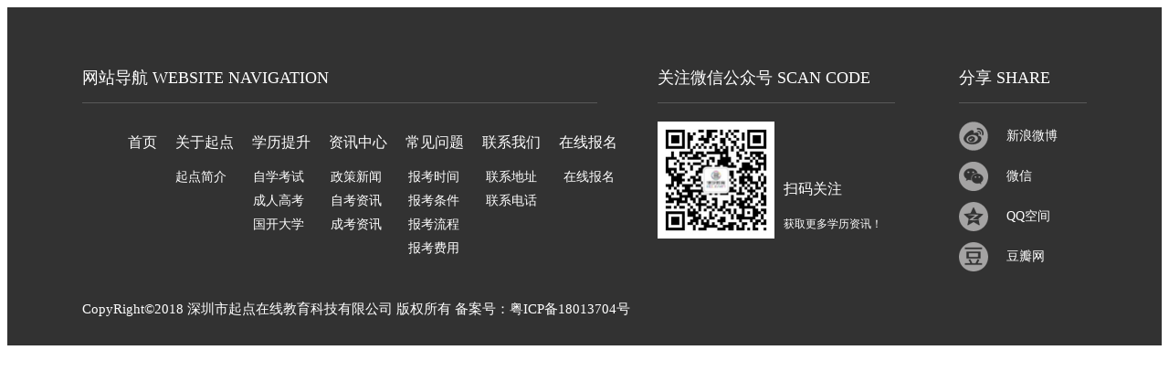

--- FILE ---
content_type: text/html
request_url: http://www.qdlearn.cn/fooder.html
body_size: 1526
content:

<!DOCTYPE html PUBLIC "-//W3C//DTD XHTML 1.0 Transitional//EN" "http://www.w3.org/TR/xhtml1/DTD/xhtml1-transitional.dtd">
<html xmlns="http://www.w3.org/1999/xhtml">
<head>
<meta http-equiv="Content-Type" content="text/html; charset=utf-8" />
<title>起点教育</title>
<link href="css/ff-style02.css" rel="stylesheet" type="text/css">
</head>
<body><div id="footer">
	     <div class="footer">
			 <!--底部网站菜单开始-->
			 <div style="width: 890px; float:left;">
			   <div style="width: 890px; height: 230px;">
			 <div class="foot_nav">
				 <div class="title">
				      <span style="color: #fff;">网站导航 WEBSITE NAVIGATION </span>
				 </div>

				 <div class="botomm_munu">
					 <ul>
						 <li><a href="" target="_blank">首页</a></li>
						 <li><a href="" target="_blank">关于起点</a></li>
						 <li><a href="" target="_blank">学历提升</a></li>
						 <li><a href="" target="_blank">资讯中心</a></li>
						 <li><a href="" target="_blank">常见问题</a></li>
						 <li><a href="" target="_blank">联系我们</a></li>
						 <li><a href="" target="_blank">在线报名</a></li>
					 </ul>
				 </div>
				 <div class="botomm_munu1">
					 <ul>
						 <li><a href="" target="_blank">起点简介</a></li>
					 </ul>
				 </div>
				 <div class="botomm_munu2">
					 <ul>
						 <li><a href="zikao.html" target="_blank">自学考试</a></li>
						 <li><a href="chaokao.html" target="_blank">成人高考</a></li>
						 <li><a href="guokai.html" target="_blank">国开大学</a></li>
					 </ul>
				 </div>

				 <div class="botomm_munu3">
					 <ul>
						 <li><a href="xinwen.html" target="_blank">政策新闻</a></li>
						 <li><a href="xinwen.html" target="_blank">自考资讯</a></li>
						 <li><a href="xinwen.html" target="_blank">成考资讯</a></li>
					 </ul>
				 </div>
				 <div class="botomm_munu4">
					 <ul>
						 <li><a href="xw_12.html"  target="_blank">报考时间</a></li>
						 <li><a href="xw_12.html"  target="_blank">报考条件</a></li>
						 <li><a href="xw_12.html"  target="_blank">报考流程</a></li>
						 <li><a href="xw_15.html"  target="_blank">报考费用</a></li>
					 </ul>
				 </div>
				 <div class="botomm_munu5">
					 <ul>
						 <li><a href="lianxi.html" target="_blank">联系地址</a></li>
						 <li><a href="lianxi.html" target="_blank">联系电话</a></li>
					 </ul>
				 </div>
				  <div class="botomm_munu5">
					 <ul>
						 <li><a href="zy01.html" target="_blank">在线报名</a></li>
					 </ul>
				 </div>
			 </div>
		     <!--底部网站菜单结束-->
			 <!--微信公众号二维码开始-->
			 <div class="foot_nav2">
				 <div class="title">
				      关注微信公众号 SCAN CODE
				 </div>
				 <div class="scan_left">
				 </div>
				 <div class="text">
				      <span style="color: #fff;">扫码关注</span>
				      <font style="color: #fff;">获取更多学历资讯！</font>
				 </div>
			 </div>
			 <!--微信公众号二维码结束-->
			    </div>
				<div style="width: 890px; height: 70px;">
				 <div style="float: left; height: 70px; line-height: 70px; text-align: left; font-size: 15px;"><p style="color: #fff !important;">CopyRight©2018 深圳市起点在线教育科技有限公司 版权所有 <font class="ssmd_copyright" style="color:#fff !important;"></font> 备案号：<a href="https://beian.miit.gov.cn/" target="_blank" style="color:#FFFFFF;">粤ICP备18013704号</a></p></div>
				</div>
			 </div>
		     <!--分享开始-->
			 <div class="foot_nav3">
				       <div class="title"> 分享 SHARE</div>
					   <div class="bdsharebuttonbox bdshare-button-style2-16" data-bd-bind="1523781752813">
						   <a class="bds_tsina" title="分享到新浪微博" href="#" data-cmd="tsina">新浪微博</a>
						   <a class="bds_weixin" title="分享到微信" href="#" data-cmd="weixin">微信</a>
						   <a class="bds_qzone" title="分享到QQ空间" href="#" data-cmd="qzone">QQ空间</a>
						   <a class="bds_douban" title="分享到豆瓣网" href="#" data-cmd="douban">豆瓣网</a>
						  
					  </div>
                  </div>
			<!--分享结束-->
		 </div>
	</div>
	</body>
</html>


--- FILE ---
content_type: text/css
request_url: http://www.qdlearn.cn/css/ff-style02.css
body_size: 21873
content:
a {
	color: #666;
	transition: all 0.3s ease 0s;
}
a.hand{ cursor: pointer;}
li {
	/*transition: all 0.3s ease 0s;*/
}

.bgsize {
	background-size: cover !important;
}

.wrap {
	padding: 0 6%;
	width: 88%;
	/*transition: all 0.3s ease 0s;*/
}

.wrap.m-wrap {
	/*padding: 0 3%;

	width: 88%;*/
	padding: 0 4.7%;
	width: 90.6%;
}

.m-wrap {
	padding: 0 4.7%;
	width: 90.6%;
}

.header {
	padding-top: 20px;
	position: relative;
	z-index: 20;
	height: 20px;
}


/*.header.owrap{

	padding-top: 44px;

	padding-bottom: 26px;

}

.header.twrap{

	padding-top: 34px;

	padding-bottom: 20px;

}*/

.header.fixed {
	position: fixed;
	top: 0;
	left: 0;
	background-color: #fff;
	z-index: 20;
}

.header.fixed.short {
	padding-top: 20px;
	height: 101px;
}

.header.fixed.short .nav ul {
	padding-bottom: 10px;
}


/*.header.twrap{

	padding-top: 20px;

	padding-bottom: 10px;

}*/

.header.m-wrap {
	/*padding-top: 13px;

	padding-bottom: 13px;*/
	padding-top: 0;
	padding-bottom: 0;
	height: 46px;
}

.header.m-wrap.short {
	padding-top: 0;
	padding-bottom: 0;
}

.header.m-wrap.short.fixed {
	height: 46px;
}

.header.m-wrap .left {
	margin-top: 13px;
}

.header .left {
	width: 100%; margin-left:-1%;
}

.header .right {
	width: 44%;
}

.header.m-wrap .right {
	display: none;
}

.header .logo {
	display: block;
	width: 206px;
	height: 37px;
}

.header .nav-ico {
	display: none;
	cursor: pointer;
	margin-right: 2.5%;
	height: 20px;
}

.header.m-wrap .nav-ico {
	display: block;
	margin-right: 0;
	width: 66px;
	height: 46px;
	background: url("../imagesF/ico_18.jpg") no-repeat center;
	background-size: auto 40%;
	margin-right: -5%;
}

.header.m-wrap .nav-ico.hover {
	background: url("../imagesF/ico_99.png") no-repeat center #ab0309;
	background-size: auto 40%;
}

.header .nav-ico img {
	height: 100%;
}

.header .m-navwrap {
	display: none;
}

.header.m-wrap .m-navwrap {
	width: 100%;
	position: absolute;
	top: 46px;
	left: 0;
	display: none;
	background: #fff;
}

.header.m-wrap .m-navwrap ul,
.header.m-wrap .m-navwrap li {
	width: 100%;
}

.header.m-wrap .m-navwrap .tit {
	display: block;
	width: 78%;
	padding: 0 17% 0 5%;
	height: 46px;
	line-height: 46px;
	font-size: 15px;
	color: #fff;
	background: url("../imagesF/ico_100.png") no-repeat 92% center #ab0309;
	background-size: auto 22%;
	cursor: pointer;
	border-right: 1px solid #ab0309;
}

.header.m-wrap .m-navwrap .tit a {
	color: #fff;
	display: block;
}

.header.m-wrap .m-navwrap .tit a:hover {
	color: #b0b0b0;
}

.header.m-wrap .m-navwrap li {
	border-bottom: 1px solid #aaa;
	border-right: 1px solid #ab0309;
}

.header.m-wrap .m-navwrap .sub-box {
	width: 100%;
	background-color: #004888;
	display: none;
}

.header.m-wrap .m-navwrap .sub-box a {
	display: block;
	width: 78%;
	padding: 0 17.4% 0 4.6%;
	height: 34px;
	line-height: 34px;
	border-top: 1px solid #5484af;
	color: #fff;
	font-size: 13px;
}

.header.m-wrap .m-navwrap .sub-box a:hover {
	background-color: #013c71;
}

.header.m-wrap .logo {
	margin-left: 2%;
	height: 20px;
	width: 50%;
	max-width: 100%;
}

.header.m-wrap .logo img {
	width: 100%;
}

.header .nav {
	width: 100%;
	margin-top: 16px;
	line-height: 44px;
}

.header.m-wrap .left .nav {
	display: none;
}


/*.header .nav ul{

	padding-bottom: 30px;

}*/

.header .nav li {
	padding-left: 20px;
	padding-right: 20px;
	padding-bottom: 12px;
	position: relative;
}

.header .nav li:hover,
.header .nav li.hover {
	/*border-bottom: 2px solid #ab0309;*/
	/*padding-bottom: 28px;*/
	/*margin-bottom: -1px;*/
	background: url("../imagesF/bg_55.png") no-repeat center top;
}

.header.twrap .nav li:hover,
.header.twrap .nav li.hover {
	background: url("../imagesF/bg_56.png") no-repeat center top;
}

.header .nav li.home:hover,
.header .nav li.home.hover {
	background: url("../imagesF/bg_57.png") no-repeat center top;
}

.header.twrap .nav li.home:hover,
.header.twrap .nav li.home.hover {
	background: url("../imagesF/bg_58.png") no-repeat center top;
}

.header .nav li .subbox {
	position: absolute;
	top: 44px;
	left: 0;
	width: 240px;
	display: none;
	border-top: 3px solid #ab0309;
}

.header .nav li .subbox .top-line {
	display: block;
	width: 100%;
	height: 10px;
	background: url("../imagesF/bg_54.png") no-repeat center top;
}

.header .nav li .subbox a {
	display: block;
	padding-left: 25px;
	width: 213px;
	line-height: 50px;
	border-bottom: 1px solid #e5e5e5;
	border-left: 1px solid #e5e5e5;
	border-right: 1px solid #e5e5e5;
	font-size: 14px;
	color: #666;
	background-color: #fff;
}

.header .nav li:hover .subbox a,
.header .nav li.hover .subbox a {
	color: #666;
}

.header .nav li .subbox a.bot {
	border-bottom: none;
}

.header .nav li .subbox a:hover {
	color: #ab0309;
}

.header.short .nav li {
	padding-bottom: 10px;
}

.header.short .nav li:hover,
.header.short .nav li.hover {
	padding-bottom: 8px;
}

.header.twrap .nav li {
	padding: 0 5px 12px;
}

.header .nav li a {
	color: #333;
	font-size: 15px;
}

.header .nav li:hover a,
.header .nav li.hover a {
	color: #fff;
}

.header .sharebox {
	margin-top: 7px;
	width: 100%;
	height: 26px;
}

.header .sharebox a {
	float: right;
	margin: 0 0 0 10px;
	display: block;
	width: 26px;
	height: 26px;
	padding: 0;
}

.header .sharebox .sina {
	background: url("../imagesF/ico_109.png") no-repeat center;
}

.header .sharebox .wei {
	background: url("../imagesF/ico_108.png") no-repeat center;
	position: relative;
}

.header .sharebox .sina:hover {
	background: url("../imagesF/ico_02.png") no-repeat center;
}

.header .sharebox .wei:hover {
	background: url("../imagesF/ico_01.png") no-repeat center;
}

.header .sharebox .wei img {
	position: absolute;
	left: -100px;
	top: 100%;
	width: 200px;
	display: none;
}

.header .s-nav .hot-phone {
	background: url("../imagesF/hot-phone.png") no-repeat 0 0;
	width: 456px;
	height: 18px;
	display: block;
	float: left;
	margin-top: 9px;
}

.header .s-nav {
	width: 100%;
	margin-top: 25px;
	line-height: 32px;
	height: 32px;
}

.header .s-nav a {
	float: right;
	color: #333;
	line-height: 36px;
}

.header .s-nav a.en {
	font-family: "Arial";
	font-size: 16px;
	font-weight: bold;
	color: #333;
}

.header .s-nav a:hover {
	color: #ab0309;
}

.header .s-nav .line {
	display: inline-block;
	float: right;
	color: #e5e5e5;
	width: 32px;
	text-align: center;
}

.header.twrap .s-nav .line {
	width: 14px;
}

.header .s-nav a.search-btn {
	display: inline-block;
	width: 18px;
	height: 17px;
	background: url("../imagesF/ico_114.png") no-repeat center;
	margin-top: 10px;
}
.search-bg {
	position: fixed;
	left: 0;
	top: 0;
	width: 100%;
	height: 100%;
	z-index: 50;
	background-color: #000;
	opacity: 0.8;
	filter: Alpha(opacity=80);
	display: none;
}

.searchbox {
	width: 50%;
	position: fixed;
	top: 169px;
	left: 50%;
	margin-left: -25%;
	height: 68px;
	border: 1px solid #535353;
	z-index: 51;
	display: none;
}

.m-search-box {
	width: 93%;
	border: 1px solid #aaa;
	position: fixed;
	left: 3%;
	top: 54px;
	height: 40px;
	z-index: 51;
	display: none;
}

.searchbox input.tex {
	border: none;
	background: none;
	font-size: 36px;
	font-family: "Arial";
	color: #a7a7a7;
	height: 37px;
	line-height: 36px;
	padding: 16px 2% 15px;
	width: 80%;
}

.m-search-box input.tex {
	border: none;
	background: none;
	font-size: 12px;
	font-family: "Arial";
	color: #a7a7a7;
	height: 13px;
	line-height: 12px;
	padding: 14px 2% 13px;
	width: 80%;
}

.searchbox input.search-btn {
	border: none;
	width: 7%;
	margin-right: 1%;
	height: 68px;
	background: url("../imagesF/ico_115.png") no-repeat center;
	background-size: 50% auto;
	min-width: 40px;
}

.m-search-box input.search-btn {
	border: none;
	width: 7%;
	margin-right: 1%;
	height: 40px;
	background: url("../imagesF/ico_115.png") no-repeat center;
	background-size: 60% auto;
}

.close-search {
	display: block;
	width: 37px;
	height: 37px;
	background: url("../imagesF/ico_116.png") no-repeat center;
	position: fixed;
	right: 3%;
	top: 50px;
	cursor: pointer;
	z-index: 51;
	display: none;
}

.m-close-search {
	display: block;
	width: 15px;
	height: 15px;
	background: url("../imagesF/ico_116.png") no-repeat center;
	background-size: 100% auto;
	position: fixed;
	right: 4.6%;
	top: 15px;
	cursor: pointer;
	z-index: 51;
	display: none;
}

.m-searchbtn {
	width: 28px;
	height: 15px;
	background: url("../imagesF/ico_117.png") no-repeat left center;
	background-size: auto 100%;
	border-right: 1px solid #ccc;
	margin-top: 16px;
	cursor: pointer;
	display: none;
}

.m-wrap .m-searchbtn {
	display: block;
}


/****************底部***************/

.footer.m-footer {
	display: block;
}

.footer.recruit-m-footer .footer-main {
	background-color: #045dac;
	padding-bottom: 0;
}

.recruit-m-footer .footer-main.m-wrap dd:last-child {
	border-bottom: 1px solid #1e6eb4;
}

.recruit-m-footer .footer-main.m-wrap dt {
	border-bottom: 1px solid #1e6eb4;
}

.recruit-m-footer .footer-main dd a {
	color: #a4bad8;
}

.footer.m-footer.recruit-m-footer .m-botwrap {
	background-color: #045dac;
}

.footer.m-footer.recruit-m-footer .m-botwrap .botbox p {
	color: #dde5f0;
}

.footer.m-footer.recruit-m-footer .m-botwrap .botlink a {
	color: #dde5f0;
}

.footer.m-footer.recruit-m-footer .m-botwrap .botlink .line {
	color: #1e6eb4;
	width: 24px;
}

.footer-main {
	padding-top: 62px;
	background-color: #222;
}

.footer-main .wx-link {
	display: none;
}

.footer-main .m-search-box {
	display: none;
}

.footer-main.m-wrap {
	padding: 10px 4.7% 20px;
	width: 90.6%;
}

.footer-main.m-wrap .m-search-box {
	margin-top: 18px;
	width: 99%;
	border: 1px solid #393939;
	height: 30px;
	margin-bottom: 15px;
}

.footer-main.m-wrap .m-search-box .tex {
	width: 81%;
	height: 15px;
	line-height: 14px;
	font-size: 14px;
	color: #fff;
	padding: 8px 4% 7px;
	background: none;
	border: none;
}

.footer-main.m-wrap .m-search-box .sub-btn {
	border: none;
	width: 10%;
	height: 30px;
	background: url("../imagesF/ico_15.png") no-repeat center;
	background-size: auto 35%;
}

.footer-main.m-wrap .wx-link {
	display: inline-block;
	padding-left: 28px;
	line-height: 18px;
	height: 18px;
	color: #fff;
	background: url("../imagesF/ico_26.png") no-repeat left center;
	background-size: auto 100%;
}

.footer-main dl {
	float: left;
	margin-right: 10%;
	transition: all 0.5s ease 0s;
}

.footer-main.twrap dl {
	margin-right: 8%;
}

.footer-main.m-wrap dl {
	width: 100%;
	margin-right: 0;
}

.footer-main dt {
	font-size: 16px;
	line-height: 30px;
	margin-bottom: 8px;
}

.footer-main.m-wrap dt {
	line-height: 38px;
	border-bottom: 1px solid #393939;
	color: #fff;
	background: url("../imagesF/ico_25.png") no-repeat 96% center;
	background-size: auto 40%;
	cursor: pointer;
}

.footer-main.m-wrap dt.hover {
	background: url("../imagesF/ico_27.png") no-repeat 96% center;
	background-size: auto 40%;
}

.footer-main dt a {
	color: #fff;
}

.footer-main.m-wrap dd {
	display: none;
}

.footer-main.m-wrap dd:last-child {
	border-bottom: 1px solid #393939;
	padding-bottom: 6px;
}

.footer-main dd a {
	color: #b0b0b0;
	line-height: 29px;
	font-size: 14px;
}

.footer-main.m-wrap dd a {
	font-size: 12px;
	display: block;
}

.footer-main dd a:hover {
	color: #fff;
}

.footer-main .right {
	width: 18%;
	padding-top: 9px;
}

.footer-main.m-wrap .right {
	display: none;
}

.footer-main.m-wrap .searchbox {
	display: block;
}

.footer-main .searchbox {
	width: 99%;
	height: 40px;
	border: 1px solid #393939;
	margin-bottom: 30px;
}

.footer-main .searchbox .tex {
	border: none;
	background: none;
	width: 81%;
	height: 15px;
	font-size: 14px;
	line-height: 14px;
	padding: 13px 3% 12px 3%;
	color: #fff;
}

.footer-main .searchbox .butn {
	border: none;
	width: 13%;
	height: 40px;
	background: url("../imagesF/ico_15.png") no-repeat center;
	background-size: auto 40%;
}

.footer-main .wxbox {
	width: 37%;
	margin-left: 7%;
}

.footer-main .wxbox img {
	width: 100%;
}

.footer-main .wxbox p {
	text-align: center;
	line-height: 42px;
	color: #fff;
}

.footer .secbox {
	height: 28px;
	line-height: 28px;
	padding-top: 11px;
	padding-bottom: 11px;
	background-color: #000;
	border-bottom: 1px solid #1a1a1a;
}

.footer .secbox a {
	color: #b0b0b0;
}

.footer .secbox a:hover {
	color: #fff;
}

.footer .secbox .left a {
	float: left;
}

.footer .secbox .line {
	display: inline-block;
	width: 22px;
	text-align: center;
	color: #333;
}

.footer .secbox .left .line {
	float: left;
}

.footer .secbox .right a {
	float: right;
}

.footer .secbox .right .line {
	float: right;
}

.footer .thibox {
	padding-top: 15px;
	padding-bottom: 18px;
	background-color: #000;
	color: #b0b0b0;
	line-height: 35px;
}
.footer .thibox .record_number{
	color: #b0b0b0;
}
.footer .thibox .link {
	width: 240px;
	position: relative;
}

.footer .thibox.twrap .link {
	width: 186px;
}

.footer .thibox .tit {
	display: block;
	width: 238px;
	height: 33px;
	border: 1px solid #333;
	line-height: 33px;
	text-align: center;
	color: #878787;
	background: url("../imagesF/ico_16.png") no-repeat 160px center;
	cursor: pointer;
}

.footer .thibox.twrap .tit {
	width: 186px;
	background: url("../imagesF/ico_16.png") no-repeat 160px center;
}

.footer .thibox .link:hover .tit {
	background: url("../imagesF/ico_17.png") no-repeat 160px center;
}

.footer .thibox .subbox {
	position: absolute;
	bottom: 35px;
	left: 0;
	width: 238px;
	border-left: 1px solid #333;
	border-right: 1px solid #333;
	background-color: #000;
	z-index: 2;
	display: none;
	transition: normal;
}

.footer .thibox.twrap .subbox {
	width: 186px;
}

.footer .thibox .subbox ul {
	width: 100%;
}

.footer .thibox .subbox li {
	position: relative;
	width: 100%;
	border-top: 1px solid #333;
}

.footer .thibox .subbox a {
	display: block;
	width: 100%;
	line-height: 33px;
	text-align: center;
	color: #878787;
}

.footer .thibox .subbox a.tt {
	margin-left: -6px;
	padding-right: 6px;
	position: relative;
	z-index: 2;
}

.footer .thibox .subbox li:hover a.tt {
	background: url("../imagesF/bg_52.png") no-repeat left center;
}

.footer .thibox .second-level {
	width: 238px;
	position: absolute;
	bottom: 0;
	left: -240px;
	border-left: 1px solid #333;
	border-right: 1px solid #333;
	display: none;
	z-index: 1;
}

.footer .thibox .second-level a {
	display: block;
	width: 100%;
	line-height: 33px;
	text-align: center;
	color: #878787;
	background-color: #1c1c1c;
	border-top: 1px solid #333;
}

.footer .thibox .second-level a:hover {
	background-color: #333;
}

.footer .m-botwrap {
	display: none;
}

.footer.m-footer .secbox,
.footer.m-footer .thibox {
	display: none;
}

.footer.m-footer .m-botwrap {
	display: block;
	background-color: #000;
	padding-bottom: 25px;
}

.footer.m-footer .m-botwrap .topbox {
	width: 100%;
	padding-top: 16px;
	padding-bottom: 12px;
	line-height: 25px;
	text-align: center;
	border-bottom: 1px solid #1a1a1a;
}

.footer.m-footer .m-botwrap .topbox .line {
	display: inline-block;
	width: 8px;
	text-align: center;
	color: #333;
}

.footer.m-footer .m-botwrap .topbox a {
	color: #b0b0b0;
}

.footer.m-footer .m-botwrap .botbox {
	padding-top: 10px;
}

.footer.m-footer .m-botwrap .botbox p {
	line-height: 27px;
	text-align: center;
	color: #b0b0b0;
}

.footer.m-footer .m-botwrap .botlink {
	width: 100%;
	text-align: center;
	line-height: 27px;
}

.footer.m-footer .m-botwrap .botlink a {
	color: #b0b0b0;
}

.footer.m-footer .m-botwrap .botlink .line {
	display: inline-block;
	width: 8px;
	text-align: center;
	color: #333;
}

.footer.m-footer .bot-linkbox {
	width: 41%;
	height: 24px;
	border: 1px solid #333;
	margin: 10px auto 0;
	position: relative;
	display: none;
}

.footer.m-footer .bot-linkbox .tt {
	display: block;
	width: 100%;
	line-height: 24px;
	color: #b0b0b0;
	text-align: center;
	background: url("../imagesF/ico_16.png") no-repeat 90% center;
	background-size: auto 28%;
	cursor: pointer;
}

.footer.m-footer .bot-linkbox .tt.hover {
	background: url("../imagesF/ico_17.png") no-repeat 90% center;
	background-size: auto 28%;
}

.footer.m-footer .bot-linkbox .subbox {
	position: absolute;
	bottom: 26px;
	width: 99%;
	border-left: 1px solid #333;
	border-right: 1px solid #333;
	background-color: #000;
	display: none;
	transition: normal;
}

.footer.m-footer .bot-linkbox .subbox a {
	width: 100%;
	display: block;
	height: 24px;
	line-height: 24px;
	border-top: 1px solid #333;
	text-align: center;
	color: #b0b0b0;
	transition: normal;
}


/**************首页**************/

.bannerF{
	background: url("../imagesF/banner.jpg") no-repeat center 0;
	height:680px;
	width: 100%;
	margin: 141px 0 0 0;
}

.bannerF-p{
	font-size:22px;
	color: #484848;
	text-align: center;
	line-height: 36px;
	margin:39px 0;
}

.i-wrap1 {
	/*margin-top: 30px;*/
	position: relative;
	overflow: hidden;
}

.i-wrap1 ul {
	width: 100%;
}

.i-wrap1 li {
	width: 33%;
	position: relative;
	overflow: hidden;
	margin-right: 1px;
}

.i-wrap1 li a {
	display: block;
	width: 100%;
	height: 100%;
	cursor: pointer;
}

.i-wrap1 li img {
	width: 100%;
	float: left;
}

.i-wrap1 li .upbox {
	background: url("../imagesF/bg_01.png") repeat center;
	width: 82%;
	padding: 9%;
	position: absolute;
	left: 0;
	top: 0;
	height: 82%;
	display: none;
}

.i-wrap1 li .more {
	display: inline-block;
	padding-right: 34px;
	background: url("../imagesF/ico_05.png") no-repeat right center;
	margin-top: 10%;
	line-height: 26px;
	height: 26px;
	color: #fff;
}

.i-wrap1 li .f24 {
	font-style: italic;
	width: 100%;
	display: block;
	color: #fff;
	line-height: 36px;
}

.i-wrap1.twrap li .f24 {
	font-size: 18px;
}

.i-wrap1 li .word {
	display: block;
	width: 100%;
	color: #bacbe1;
	margin-top: 7.7%;
	line-height: 24px;
}

.i-wrap1.m-wrap {
	display: none;
}

.i-wrap2 {
	/*margin-top: 30px;*/
}

.i-wrap2.i-mwrap {
	display: none;
}

.black{
	background: #222;
}

.i-wrap2 .navbox {
	background-color: #5c5c5c;
	height: 80px;
	position: relative;
	z-index: 1;
}

.i-wrap2 .navbox.m-wrap {
	display: none;
}

.i-wrap2 .navbox ul {
	width: 100%;
}

.i-wrap2 .navbox li {
	width: 20%;
	text-align: center;
	height: 80px;
	color: #555;
	font-size: 18px;
	cursor: pointer;
	transition: normal 0s ease 0s;
}

.i-wrap2 .navbox.twrap li {
	font-size: 16px;
}

.i-wrap2 .navbox li:hover {
	background:#a21e31;
}

.i-wrap2 .navbox li.hover {
	background:#a21e31;
}

.i-wrap2 .navbox li:hover .tt,
.i-wrap2 .navbox li.hover .tt {
	color: #fff;
}

.i-wrap2 .navbox li:hover .ico,
.i-wrap2 .navbox li.hover .ico {
	background-position: center bottom !important;
}

.i-wrap2 .navbox .ico {
	display: inline-block;
	width: 21px;
	height: 80px;
	margin-right: 3.5%;
	transition: normal;
	background-position: center bottom !important;
}

.i-wrap2 .navbox li .tt {
	line-height: 24px;
	display: inline-block;
	vertical-align: 34px;
	transition: normal;
	color: #fff;
}

.i-wrap2 .contwrap {
	height: 540px;
	background: url("../imagesF/bg_03.jpg") no-repeat center 0;
	position: relative;
	z-index: 0;
}

.i-wrap2 .contwrap.m-wrap {
	display: none;
}

.i-wrap2 .contwrap .leftbox {
	width:504px;
	margin-top:100px;
}

.i-wrap2 .contwrap .f42 {
	line-height: 60px;
	color: #ab0309;
	font-size: 42px;
	display: block;
}

.i-wrap2 .contwrap.twrap .f42 {
	font-size: 34px;
	line-height: 47px;
}

.i-wrap2 .contwrap .f44 {
	line-height: 60px;
	color: #ab0309;
	font-size: 44px;
	display: block;
}

.i-wrap2 .contwrap.twrap .leftbox {
	margin-top: 60px;
}

.i-wrap2 .contwrap.twrap .f24 {
	font-size: 18px;
	line-height: 24px;
}

.i-wrap2 .contwrap.twrap .i-wrap2 .contwrap .f24 {
	line-height: 41px;
	display: block;
	width: 100%;
}

.i-wrap2 .contwrap .line {
	display: block;
	width: 80px;
	height: 3px;
	margin-top: 20px;
	margin-bottom: 32px;
	background-color: #c3c3c3;
}

.i-wrap2 .contwrap .word {
	display: block;
	font-size: 14px;
	color: #707070;
	line-height:24px;
	margin-bottom:80px;
}

.i-wrap2 .leftbox a.butn {
	display: block;
	width: 145px;
	height: 45px;
	line-height: 45px;
	text-align: center;
	font-size:16px;
	color: #fff;
	float: left;
}

.i-wrap2 .leftbox a.red {
	background-color: #8f8f8f;
	border-color: #8f8f8f;
	margin-right: 20px;
}

.i-wrap2 .leftbox .red:hover {
	background-color: #a21e31;
	border-color: #fff;
}

.i-wrap2 .leftbox a.blue {
	background-color: #5bc0de;
	border-color: #46b8da;
}

.i-wrap2 .leftbox .blue:hover {
	background-color: #39b3d7;
	border-color: #269abc;
}

.i-wrap2 .contwrap img {
	margin-top:105px;
	width:575px;
}

.i-wrap3 {
	width: 100%;
	position: relative;
	background-color: #fff;
}

.i-wrap3.i-mwrap {
	display: none;
}

.i-wrap3 .bg {
	width: 100%;
}

.i-wrap3 .contwrap {
	position: absolute;
	left: 0;
	top: 5%;
	transition: normal;
}

.i-wrap3 .contwrap .tit {
	width: 100%;
	height: 107px;
}

.i-wrap3 .contwrap .f48 {
	font-size: 48px;
	color: #a21e2c;
	line-height: 107px;
}

.i-wrap3 .contwrap.owrap .tit,
.i-wrap3 .contwrap.twrap .tit {
	height: 60px;
}

.i-wrap3 .contwrap.owrap .f48,
.i-wrap3 .contwrap.twrap .f48 {
	font-size: 30px;
	line-height: 60px;
}

.i-wrap3 .contwrap.owrap .access,
.i-wrap3 .contwrap.twrap .access {
	margin-top: 10px;
	font-size: 20px;
}

.i-wrap3 .contwrap .access {
	display: inline-block;
	line-height: 40px;
	color: #b8c8e0;
	font-size: 24px;
	margin-top: 45px;
}

.i-wrap3.vid-bg{
	background: url("../imagesF/img_04.jpg") no-repeat center 0;
	height:570px;
}

 .vid-box {
	width: 100%;
	position: relative;
}

.i-wrap3 .vid-box .upbox {
	position: absolute;
	left: 0;
	top: 0;
	width: 100%;
	cursor: pointer;
	overflow: hidden;
	height: 350px;
	z-index: 2;
}

.i-wrap3 .vid-box .upbox.uop {
	opacity: 0;
	filter: Alpha(opacity=0);
}

.i-wrap3 .vid-box .obj-box {
	width: 100%;
	position: relative;
	;
	height: 100%;
	z-index: 1;
}

.i-wrap3 .vid-box .obj-box.uop {
	z-index: 3;
}

.i-wrap3 .vid-box .obj-box .obj {
	height: 100%;
	width: 86%;
	margin: 0 auto;
}

.i-wrap3 .vid-box .obj-box .close {
	display: block;
	cursor: pointer;
	position: absolute;
	left: 50%;
	top: 0;
	margin-left: 44%;
	background: url("../imagesF/ico_131.jpg") no-repeat left center;
	width: 46px;
	height: 46px;
}

.i-wrap3 .vid-box .obj-box .close:hover {
	background: url("../imagesF/ico_131.jpg") no-repeat right center;
}

.i-wrap3 .vid-box .upbox img {
	/*width: 100%;*/
	transform: translateZ(0px);
	transition: transform 0.3s ease 0s;
	position: absolute;
	left: 0;
	top: 0;
	width: 100%;
}

.i-wrap3 .vid-box .upbox:hover img {
	transform: scale(1.1, 1.1);
	transition: transform 0.6s ease 0s;
}

.i-wrap3 .vid-box .upbox .ico {
	display: block;
	width: 60px;
	height: 60px;
	position: absolute;
	left: 50%;
	margin-left: -30px;
	top: 40%;
	background: url("../imagesF/ico_12.png") no-repeat center;
}

.i-wrap3 .twrap .vid-box .upbox .ico {
	width: 35px;
	height: 35px;
	background: url("../imagesF/ico_12.png") no-repeat center;
	background-size: auto 100%;
	top: 43%;
	margin-left: -18px;
}

.i-wrap3 .vid-box .upbox p {
	width: 100%;
	text-align: center;
	line-height: 38px;
	position: absolute;
	left: 0;
	top: 53%;
	font-size: 24px;
	color: #fff;
}

.i-wrap3 .twrap .vid-box .upbox p {
	top: 55%;
	font-size: 18px;
}

.i-wrap4 {
	width: 100%;
	position: relative;
	background: url("../imagesF/bg_04.jpg") no-repeat center;
	height: 480px;
	margin-top: -10px;
}

.i-wrap4.i-mwrap {
	display: none;
}

.i-wrap4 .bg {
	width: 100%;
}

.i-wrap4 .contwrap {

}

.i-wrap4 .contwrap.twrap {
	top: 9%;
}

.i-wrap4 .left {
	padding-top:126px;
}

.i-wrap4 .left .f48 {
	font-size: 48px;
	line-height: 59px;
	display: block;
	width: 100%;
	color: #ab0309;
}

.i-wrap4 .twrap .left .f48 {
	font-size: 36px;
	line-height: 44px;
}

.i-wrap4 .twrap .left .f36 {
	font-size: 21px;
	line-height: 32px;
}

.i-wrap4 .left .f36 {
	font-size: 36px;
	line-height: 52px;
	color: #888;
	display: block;
	text-transform: uppercase;
}

.i-wrap4 .left .line {
	display: block;
	width: 80px;
	height: 3px;
	background-color: #e5e5e5;
	margin-top: 4%;
}

.i-wrap4 .left .more {
	display: inline-block;
	padding-right: 46px;
	line-height: 32px;
	font-size: 18px;
	color: #8f8f8f;
	margin-top: 22px;
	background: url("../imagesF/bg_60.png") no-repeat right top;
}

.i-wrap4 .left .more:hover {
	background: url("../imagesF/bg_61.png") no-repeat right bottom;
	color: #ab0309;
}

.i-wrap4 ul {
	width: 109.6%;
}

.i-wrap4 li {
	width: 21%;
	margin-right: 12%;
}

.i-wrap4 li .f16 {
	line-height: 22px;
	display: block;
	height: 44px;
	overflow: hidden;
	margin-top: 21px;
}

.i-wrap4 li .f16 a {
	color: #000;
}

.i-wrap4 li .f16 a:hover {
	color: #ab0309;
}

.i-wrap4 li .date {
	display: block;
	line-height: 16px;
	margin-top: 6px;
	color: #8a8a8a;
	font-family: "Arial";
	font-size: 14px;
}

.i-wrap4 li .word {
	display: block;
	line-height: 17px;
	margin-top: 13px;
	max-height: 204px;
	overflow: hidden;
}

.i-wrap4 li .word a:hover {
	color: #ab0309;
}

.i-wrap4 li .more {
	display: block;
	width: 25px;
	height: 25px;
	margin-top: 37px;
	background: url("../imagesF/ico_13.png") no-repeat center;
}

.i-wrap4 .scroll {
	padding-top:128px;
}

.i-wrap4 .scroll .butn {
	display: inline-block;
	width: 18px;
	height: 33px;
	position: absolute;
	top: 50%;
	margin-top: -58px;
	cursor: pointer;
}

.i-wrap4 .scroll .prev {
	background: url("../imagesF/ico_136.png") no-repeat center;
	left: 0;
}

.i-wrap4 .scroll .next {
	background: url("../imagesF/ico_135.png") no-repeat center;
	right: 0;
}

.i-wrap4 .center-list {
	width: 90.6%;
	position: relative;
	overflow: hidden;
	margin: 0 auto;
}

.i-wrap4 .center-list li {
	width: 24.6%;
	margin-right: 8.6%;
}

.i-wrap4 .owrap .center-list li {
	width: 28.6%;
	margin-right: 4.6%;
}

.i-wrap4 .twrap .center-list li {
	width: 28.6%;
	margin-right: 4.6%;
}

.i-wrap4 .center-list .img {
	display: block;
	width: 100%;
}

.i-wrap4 .center-list .img img {
	display: block;
}

.i-m-wrap {
	display: none;
}

.i-m-wrap .wrap-fir {
	margin-top: 15px;
	padding-bottom: 7px;
}

.i-m-wrap .wrap-fir ul {
	width: 100%;
}

.i-m-wrap .wrap-fir li {
	width: 100%;
	margin-bottom: 5px;
}

.i-m-wrap .wrap-fir li a {
	display: block;
	width: 100%;
}

.i-m-wrap .wrap-fir li .img {
	display: block;
	width: 100%;
}

.i-m-wrap .wrap-fir li img {
	width: 100%;
}

.i-m-wrap .wrap-fir li p {
	text-align: center;
	line-height: 30px;
	color: #666;
}

.i-m-wrap .wrap-sec {
	padding-top: 20px;
	background-color: #f5f5f5;
	padding-bottom: 5px;
}

.i-m-wrap .wrap-sec ul {
	width: 100%;
}

.i-m-wrap .wrap-sec li {
	width: 31%;
	margin-right: 3.5%;
	line-height: 22px;
	margin-bottom: 15px;
	text-align: center;
}

.i-m-wrap .wrap-sec li.right {
	margin-right: 0;
}

.i-m-wrap .wrap-sec li a {
	color: #333;
	display: block;
	padding-top: 43px;
	padding-bottom: 11px;
	width: 100%;
}

.i-m-wrap .wrap-sec .li1 {
	background: url("../imagesF/ico_19.jpg") no-repeat center 30% #fff;
	background-size: auto 30%;
}

.i-m-wrap .wrap-sec .li2 {
	background: url("../imagesF/ico_20.jpg") no-repeat center 30% #fff;
	background-size: auto 30%;
}

.i-m-wrap .wrap-sec .li3 {
	background: url("../imagesF/ico_21.jpg") no-repeat center 30% #fff;
	background-size: auto 30%;
}

.i-m-wrap .wrap-sec .li4 {
	background: url("../imagesF/ico_22.jpg") no-repeat center 30% #fff;
	background-size: auto 30%;
}

.i-m-wrap .wrap-sec .li5 {
	background: url("../imagesF/ico_23.jpg") no-repeat center 30% #fff;
	background-size: auto 30%;
}

.i-m-wrap .wrap-sec .li6 {
	background: url("../imagesF/ico_24.jpg") no-repeat center 30% #fff;
	background-size: auto 30%;
}

.i-m-wrap .wrap-thi {
	background: url("../imagesF/img_09.png") no-repeat center 16% #ab0309;
	background-size: 100% auto;
	padding-top: 10px;
	padding-bottom: 34px;
}

.i-m-wrap .wrap-thi .tit {
	display: block;
	line-height: 37px;
	height: 37px;
	width: 100%;
}

.i-m-wrap .wrap-thi .tit .f18 {
	color: #fff;
}

.i-m-wrap .wrap-thi .tit .link {
	display: inline-block;
	color: #a4b9d8;
}

.i-m-wrap .wrap-thi .video-box {
	width: 100%;
	position: relative;
	/*padding-bottom: 14px;*/
}

.i-m-wrap .wrap-thi li {
	position: relative;
	transiton: normal;
}

.i-m-wrap .wrap-thi video {
	width: 100%;
	height: 100%;
}

.i-m-wrap .wrap-thi .up-box {
	position: absolute;
	width: 100%;
	left: 0;
	top: 0;
	z-index: 2;
}

.i-m-wrap .wrap-thi .up-box img {
	width: 100%;
}

.i-m-wrap .wrap-thi .up-box .ico {
	display: block;
	width: 30px;
	height: 30px;
	background: url("../imagesF/ico_12.png") no-repeat center;
	left: 50%;
	margin-left: -15px;
	top: 50%;
	margin-top: -30px;
	position: absolute;
	z-index: 3;
}

.i-m-wrap .wrap-thi .up-box p {
	line-height: 22px;
	text-align: center;
	color: #fff;
	position: absolute;
	top: 50%;
	left: 0;
	width: 100%;
	z-index: 3;
}

.i-m-wrap .wrap-thi .v-pagination {
	position: absolute;
	bottom: 0;
	left: 50%;
	height: 4px;
}

.i-m-wrap .wrap-thi .v-pagination span {
	display: block;
	width: 8px;
	height: 4px;
	background-color: #81aed6;
	border-radius: 3px;
	margin-left: 4px;
	float: left;
}

.i-m-wrap .wrap-thi .v-pagination .swiper-pagination-bullet-active {
	width: 13px;
	background-color: #fff;
}

.i-m-wrap .wrap-fou {
	padding-top: 15px;
	padding-bottom: 15px;
	background: url("../imagesF/img_10.png") no-repeat center 30%;
	background-size: 100% auto;
}

.i-m-wrap .wrap-fou .left {
	width: 36%;
}

.i-m-wrap .wrap-fou .f18 {
	line-height: 28px;
	color: #ab0309;
}

.i-m-wrap .wrap-fou .en {
	color: #888;
	line-height: 19px;
	text-transform: uppercase;
}

.i-m-wrap .wrap-fou .line {
	background-color: #dedede;
	width: 20%;
	height: 2px;
	margin-top: 10px;
	display: block;
}

.i-m-wrap .wrap-fou .newslist {
	width: 100%;
	padding-bottom: 21px;
	margin-top: 17px;
	cursor: grab;
}

.i-m-wrap .wrap-fou .newslist ul {
	width: 100%;
}

.i-m-wrap .wrap-fou .newslist li {
	width: 100%;
}

.i-m-wrap .wrap-fou .newslist li a {
	display: block;
	width: 100%;
}

.i-m-wrap .wrap-fou .newslist li img {
	display: block;
}

.i-m-wrap .wrap-fou .newslist .tit {
	color: #000;
	line-height: 16px;
	font-size: 14px;
	display: block;
	margin-top: 6px;
}

.i-m-wrap .wrap-fou .newslist .date {
	line-height: 14px;
	color: #8d8d8d;
	font-family: "Calibri";
	display: block;
}

.i-m-wrap .wrap-fou .newslist .font {
	display: block;
	line-height: 14px;
	margin-top: 4px;
	color: #666;
}

.i-m-wrap .wrap-fou .newslist .ico {
	display: block;
	width: 13px;
	height: 13px;
	background: url("../imagesF/ico_13.png") no-repeat center;
	margin-top: 8px;
}

.i-m-wrap .wrap-fou .n-pagination {
	position: absolute;
	left: 50%;
	bottom: 0;
}

.i-m-wrap .wrap-fou .n-pagination span {
	float: left;
	display: block;
	height: 4px;
	width: 8px;
	border-radius: 3px;
	background-color: #bbbbbb;
	margin-left: 8px;
}

.i-m-wrap .wrap-fou .n-pagination .swiper-pagination-bullet-active {
	width: 13px;
	background-color: #ab0309;
}

.i-m-wrap .wrap-fou .more {
	display: block;
	width: 14px;
	height: 25px;
	background: url("../imagesF/ico_14.png") no-repeat center;
	margin-top: 6px;
}


/****************海量世界**************/

.ins-banner { 
	width: 100%;
	position: relative;
	overflow: hidden;
	z-index: 10;
}



.ins-banner img { margin-top:100px;
	float: left;
	width: 100%;
}

.bg-gray {
	background-color: #ececec;
}

.about-home-fir {
	padding-top: 30px;
	padding-bottom: 60px;
}

.about-home-fir.m-wrap {
	padding-bottom: 30px;
}

.about-home-fir h2 {
	font-size: 40px;
	font-weight: normal;
	color: #ab0309;
}

.about-home-fir h2 a {
	color: #ab0309;
}

.about-home-fir.m-wrap h2 {
	font-size: 25px;
	line-height: 60px;
	padding-top: 5px;
}

.about-home-fir .contwrap {
	width: 100%;
	background-color: #fff;
	height: 420px;
}

.about-home-fir.m-wrap .contwrap {
	height: auto;
}

.about-home-fir .left {
	width: 24.7%;
	margin-top: 72px;
	margin-left: 4.8%;
}

.about-home-fir.m-wrap .left {
	float: none;
	width: 84%;
	margin: 0 auto;
	padding-top: 42px;
	padding-bottom: 40px;
}

.about-home-fir.m-wrap .right {
	float: none;
	width: 84%;
	padding: 40px 8% 18px;
	background: #555;
	line-height: 18px;
	height: auto;
}

.about-home-fir.twrap .left {
	margin-top: 36px;
}

.about-home-fir .left .f22 {
	line-height: 36px;
}

.about-home-fir .left .f22 .about-home-fir.owrap .left .f22 {
	font-size: 18px;
	line-height: 30px;
}

.about-home-fir.twrap .left .f22 {
	font-size: 16px;
	line-height: 24px;
}

.about-home-fir .left .f22 a {
	color: #000;
}

.about-home-fir .line {
	width: 10px;
	height: 3px;
	background-color: #000;
	margin-top: 22px;
	display: block;
}

.about-home-fir .font {
	margin-top: 14px;
	display: block;
	line-height: 24px;
}

.about-home-fir .more {
	line-height: 38px;
	display: inline-block;
	padding-right: 78px;
	font-size: 22px;
	color: #ab0309;
	background: url("../imagesF/ico_28.png") no-repeat right center;
	margin-top: 55px;
}

.about-home-fir.m-wrap .more {
	margin-top: 35px;
}

.about-home-fir .right {
	width: 56.4%;
	padding-top: 72px;
	height: 348px;
	padding-left: 4.7%;
	padding-right: 4.4%;
	background: url("../imagesF/bg_05.jpg") no-repeat right top;
	font-size: 13px;
	line-height: 30px;
	color: #ddd;
}

.about-home-fir.twrap .right {
	line-height: 24px;
	height: 388px;
	padding-top: 32px;
}

.about-home-sec {
	height: 650px;
	background: url("../imagesF/bg_06.jpg") no-repeat center;
	position: relative;
	overflow: hidden;
}

.about-home-sec.m-wrap {
	background-size: auto 100%;
	height: 546px;
}

.about-home-sec .titbox {
	padding-top: 61px;
	width: 100%;
}

.about-home-sec.m-wrap .titbox {
	padding-top: 50px;
}

.about-home-sec h2 {
	font-weight: normal;
	color: #fff;
	line-height: 65px;
	text-align: center;
	font-size: 48px;
}

.about-home-sec h2 a {
	color: #fff;
}

.about-home-sec.m-wrap h2 {
	font-size: 30px;
	line-height: 48px;
}

.about-home-sec .f36 {
	color: #fff;
	text-align: center;
	font-size: 36px;
	text-transform: uppercase;
}

.about-home-sec .f36 a {
	color: #fff;
}

.about-home-sec.m-wrap .f36 {
	font-size: 24px;
	line-height: 36px;
}

.about-home-sec .titbox .line {
	display: block;
	width: 80px;
	height: 3px;
	background-color: #fff;
	margin: 20px auto 0;
}

.about-home-sec.m-wrap .titbox .line {
	margin-top: 11px;
	width: 10%;
}

.about-home-sec .centcont {
	width: 44%;
	margin: 93px auto 0;
	overflow: hidden;
	cursor: grab;
}

.about-home-sec .pagination {}

.about-home-sec.m-wrap .centcont {
	width: 100%;
	margin-top: 70px;
}

.about-home-sec .centcont .line {
	display: block;
	width: 20px;
	height: 8px;
	margin-top: 32px;
	background-color: #fff;
}

.about-home-sec.owrap .centcont .line {
	margin-top: 25px;
	height: 5px;
}

.about-home-sec.twrap .centcont .line {
	margin-top: 27px;
	height: 4px;
	width: 10px;
}

.about-home-sec.m-wrap .centcont .line {
	display: none;
}

.about-home-sec .centcont .f72 {
	font-size: 72px;
	line-height: 72px;
	display: inline-block;
	margin-left: 3.5%;
	color: #fff;
}

.about-home-sec.owrap .centcont .f72 {
	font-size: 53px;
	line-height: 60px;
}

.about-home-sec.twrap .centcont .f72 {
	font-size: 30px;
	line-height: 60px;
}

.about-home-sec.m-wrap .centcont .f72 {
	font-size: 30px;
	line-height: 40px;
}

.about-home-sec .centcont .word {
	width: 66%;
	line-height: 36px;
	color: #fff;
	font-size: 20px;
	display: block;
}

.about-home-sec.owrap .centcont .word {
	font-size: 16px;
	line-height: 28px;
}

.about-home-sec.twrap .centcont .word {
	font-size: 15px;
	line-height: 25px;
}

.about-home-sec.m-wrap .centcont .word {
	font-size: 14px;
	line-height: 26px;
}

.about-home-sec .butn {
	display: block;
	width: 50px;
	height: 50px;
	position: absolute;
	top: 317px;
	cursor: pointer;
}

.about-home-sec.m-wrap .butn {
	display: none;
}

.about-home-sec .prev {
	background: url("../imagesF/ico_30.png") no-repeat left center;
	left: 9.8%;
}

.about-home-sec .next {
	background: url("../imagesF/ico_30.png") no-repeat right center;
	right: 9.8%;
}

.about-home-sec .yearlist {
	width: 100%;
	margin-top: 133px;
	position: relative;
	overflow: hidden;
	background: url("../imagesF/bg_51.png") repeat-x left 13px;
	height: 106px;
}

.about-home-sec.m-wrap .yearlist {
	margin-top: 60px;
}

.about-home-sec .yearlist li {
	width: 181px;
	padding-top: 51px;
	line-height: 55px;
	/*background: url("../imagesF/bg_07.png") no-repeat center 13px;*/
	cursor: pointer;
}

.about-home-sec .yearlist li .year {
	display: block;
	text-align: center;
	font-size: 30px;
	color: #a4b9d8;
}

.about-home-sec .yearlist li .ico {
	width: 30px;
	height: 48px;
	background: url("../imagesF/ico_29.png") no-repeat center top;
	margin: -51px auto 0;
	display: none;
}

.about-home-sec .yearlist li.active .year {
	font-size: 48px;
	font-weight: bold;
	color: #fff;
	margin-top: 3px;
}

.about-home-sec .yearlist li.active .ico {
	display: block;
}

.about-home-thi {
	padding-top: 60px;
}

.about-home-thi.m-wrap {
	padding-top: 30px;
}

.about-home-thi ul {
	width: 100%;
}

.about-home-thi li {
	width: 100%;
	margin-bottom: 60px;
	background-color: #fff;
}

.about-home-thi.m-wrap li {
	margin-bottom: 30px;
}

.about-home-thi li .cont {
	width: 23.8%;
	margin-left: 4.7%;
	margin-top: 72px;
}

.about-home-thi li .cont.rig {
	margin-right: 6%;
}

.about-home-thi.m-wrap li .cont {
	float: none;
	width: 70%;
	margin-left: 8.6%;
	margin-top: 30px;
	margin-bottom: 40px;
}

.about-home-thi.owrap li .cont {
	margin-top: 30px;
}

.about-home-thi.twrap li .cont {
	margin-left: 3%;
	margin-top: 8px;
}

.about-home-thi li .img {
	display: block;
	width: 65.5%;
	position: relative;
	overflow: hidden;
}

.about-home-thi.m-wrap li .img {
	float: none;
	width: 100%;
}

.about-home-thi li .img img {
	width: 100%;
	transform: translateZ(0px);
	transition: transform 0.3s ease 0s;
}

.about-home-thi li .img:hover img {
	transform: scale(1.1, 1.1);
	transition: transform 0.6s ease 0s;
}

.about-home-thi li .f48 {
	font-size: 48px;
	display: block;
	line-height: 62px;
}

.about-home-thi.m-wrap li .f48 {
	font-size: 36px;
	line-height: 55px;
}

.about-home-thi.owrap li .f48 {
	font-size: 38px;
}

.about-home-thi.twrap li .f48 {
	font-size: 28px;
	line-height: 40px;
}

.about-home-thi li .f48 a {
	color: #ab0309;
}

.about-home-thi li .font {
	line-height: 23px;
	display: block;
	margin-top: 6.6%;
}

.about-home-thi li .font a {
	color: #666;
}

.about-home-thi.m-wrap li .font {
	margin-top: 24px;
}

.about-home-thi.twrap li .font {
	line-height: 18px;
	margin-top: 4%;
}

.about-home-thi li .more {
	display: inline-block;
	font-size: 20px;
	color: #000;
	padding-right: 79px;
	background: url("../imagesF/ico_31.png") no-repeat right center;
	line-height: 38px;
	margin-top: 90px;
}

.about-home-thi li .more:hover {
	color: #ab0309;
}

.about-home-thi.owrap li .more {
	margin-top: 40px;
}

.about-home-thi.twrap li .more {
	margin-top: 10px;
	padding-right: 56px;
	background-size: auto 80%;
}

.about-home-thi.m-wrap li .more {
	margin-top: 65px;
}


/***************海量世界内页*************/

.ins-navbox {
	height: 75px;
	background-color: #fff;
	border-bottom: 1px solid #e5e5e5;
}

.ins-navbox.m-wrap {
	display: none;
}

.ins-navbox.fixed {
	position: fixed;
	top: 0;
	left: 0;
	z-index: 11;
}

.ins-navbox li {
	margin-right: 23px;
	font-size: 16px;
	line-height: 74px;
}

.ins-navbox.twrap li {
	margin-right: 10px;
}

.ins-navbox li a {
	display: block;
	padding: 0 18px;
}

.ins-navbox.twrap li a {
	padding: 0 10px;
}

.ins-navbox li a:hover,
.ins-navbox li a.hover {
	color: #a21e2c;
	border-bottom: 2px solid #a21e2c;
	position: relative;
	margin-bottom: -1px;
}

.ins-navbox .return-top {
	display: block;
	height: 36px;
	line-height: 36px;
	padding-left: 25px;
	padding-right: 54px;
	background: url("../imagesF/ico_32.png") no-repeat 95px center;
	border: 1px solid #dbdbdb;
	font-size: 14px;
	cursor: pointer;
	margin-top: 19px;
}

.ins-navbox .return-top:hover {
	color: #fff;
	background: url("../imagesF/ico_33.png") no-repeat 95px center #ab0309;
	border: 1px solid #ab0309;
}

.ins-navbox.twrap .return-top {
	padding-right: 30px;
	padding-left: 15px;
	background: url("../imagesF/ico_32.png") no-repeat 80px center;
}

.ins-navbox.twrap .return-top:hover {
	color: #fff;
	background: url("../imagesF/ico_33.png") no-repeat 80px center #ab0309;
	border: 1px solid #ab0309;
}

.profile-wrap {
	padding-top: 50px;
	padding-bottom: 60px;
	transition: normal;
}

.profile-wrap.m-wrap {
	padding-top: 25px;
	padding-bottom: 30px;
	position: relative;
	transition: normal;
}

.m-wrap .blackbg {
	position: absolute;
	left: 0;
	top: 0;
	width: 100%;
	height: 100%;
	background-color: #000;
	opacity: 0.5;
	display: none;
	z-index: 10;
}

.profile-wrap .f48 {
	font-size: 40px;
	color: #a21e2c;
	line-height: 67px;
}

.profile-wrap.m-wrap .f48 {
	font-size: 18px;
	line-height: 24px;
}

.profile-wrap .f30 {
	font-size: 30px;
	line-height: 46px;
	color: #e5e5e5;
	text-transform: uppercase;
}

.profile-wrap.m-wrap .f30 {
	font-size: 15px;
	line-height: 18px;
}

.profile-wrap .cont {
	width: 100%;
	margin-top: 21px;
}

.profile-wrap .cont:after {
	content: ".";
	display: block;
	height: 0;
	clear: both;
	visibility: hidden;
}

.profile-wrap .cont .boxs {
	width: 43%;
	margin-right: 6%;
	font-size: 14px;
	line-height: 30px;
	float: left;
}

.profile-wrap.m-wrap .cont .boxs {
	float: none;
	width: 100%;
	margin-bottom: 10px;
	line-height: 20px;
	font-size: 14px;
}

.profile-wrap .bot-box {
	width: 100%;
	position: relative;
	overflow: hidden;
	margin-top: 28px;
}

.profile-wrap.m-wrap .botlist {
	display: none;
}

.profile-wrap .botlist {
	position: relative;
	width: 100%;
	overflow: hidden;
	margin: 0 auto;
	z-index: 1;
}

.profile-wrap .botlist ul {
	width: 100%;
}

.profile-wrap .botlist li {
	width: 25%;
	position: relative;
}

.profile-wrap .botlist li a {
	display: block;
	width: 100%;
	cursor: pointer;
}

.profile-wrap .botlist li img {
	width: 100%;
	height: 100%;
	display: block;
}

.profile-wrap .botlist .upbox {
	position: absolute;
	left: 0;
	top: 0;
	display: none;
	width: 100%;
	height: 100%;
	background:rgba(162,30,44,0.84);
}

.profile-wrap .botlist .upbox p {
	width: 150px;
	border-top: 2px solid #fff;
	border-bottom: 2px solid #fff;
	height: 48px;
	line-height: 48px;
	text-align: center;
	font-size: 16px;
	color: #fff;
	opacity: 0;
	position: absolute;
	left: 50%;
	margin-left: -75px;
	top: 0;
	margin-top: -24px;
}

.profile-wrap .botlist .butn {
	display: block;
	width: 45px;
	height: 80px;
	position: absolute;
	top: 50%;
	margin-top: -40px;
	z-index: 10;
	cursor: pointer;
}

.profile-wrap .botlist .prev {
	left: 0;
	background: url("../imagesF/ico_34.png") no-repeat left top;
}

.profile-wrap .botlist .prev:hover {
	background: url("../imagesF/ico_34.png") no-repeat left bottom;
}

.profile-wrap .botlist .next {
	right: 0;
	background: url("../imagesF/ico_34.png") no-repeat right top;
}

.profile-wrap .botlist .next:hover {
	background: url("../imagesF/ico_34.png") no-repeat right bottom;
}

.m-ins-navbox {
	width: 100%;
	height: 38px;
	background-color: #fff;
	display: none;
	position: relative;
	z-index: 11;
}

.m-ins-navbox.fixed {
	position: fixed;
	top: 0;
	left: 0;
	z-index: 11;
}

.m-ins-navbox .left {
	width: 15%;
	cursor: pointer;
}

.m-ins-navbox .left .ico {
	display: block;
	width: 100%;
	height: 38px;
	background: url("../imagesF/ico_35.png") no-repeat center #ab0309;
	background-size: auto 50%;
}

.m-ins-navbox .ret-subbox {
	position: absolute;
	top: 38px;
	width: 100%;
	background-color: #ab0309;
	left: 0;
	z-index: 2;
	display: none;
}

.m-ins-navbox .ret-subbox a {
	display: block;
	width: 95%;
	padding-left: 5%;
	height: 38px;
	line-height: 38px;
	border-bottom: 1px solid #4882b6;
	color: #fff;
	font-size: 14px;
	background: url("../imagesF/ico_38.png") no-repeat 92% center;
	background-size: auto 35%;
}

.m-ins-navbox .right {
	width: 85%;
	position: relative;
}

.m-ins-navbox .right .tit {
	display: block;
	width: 95%;
	padding-left: 5%;
	font-size: 14px;
	color: #ab0309;
	line-height: 38px;
	background: url("../imagesF/ico_36.png") no-repeat 93% center;
	background-size: auto 50%;
	cursor: pointer;
}

.m-ins-navbox .right .subbox {
	width: 100%;
	position: absolute;
	top: 38px;
	background-color: #fff;
	z-index: 2;
	display: none;
	left: 0;
}

.m-ins-navbox .right .subbox a {
	display: block;
	width: 95%;
	padding-left: 5%;
	line-height: 38px;
	height: 38px;
	border-top: 1px solid #e5e5e5;
	background: url("../imagesF/ico_37.png") no-repeat 92% center;
	background-size: auto 35%;
	/*border-left: 1px solid #fff;

	margin-left: -1px;*/
}

.profile-wrap .m-botbox {
	width: 100%;
	display: none;
	position: relative;
}

.profile-wrap.m-wrap .m-botbox {
	display: block;
}

.profile-wrap .m-botbox li {
	width: 100%;
	transition: normal;
}

.profile-wrap .m-botbox li a {
	display: block;
	width: 100%;
	position: relative;
	transition: normal;
}

.profile-wrap .m-botbox li img {
	width: 100%;
	display: block;
}

.profile-wrap .m-botbox li p {
	width: 100%;
	text-align: center;
	line-height: 40px;
	font-size: 14px;
	background: url("../imagesF/bg_09.png") repeat center;
	color: #fff;
	position: absolute;
	bottom: 0;
	left: 0;
}

.profile-wrap .m-botbox .butn {
	display: block;
	position: absolute;
	width: 23px;
	height: 40px;
	top: 50%;
	margin-top: -20px;
	z-index: 2;
}

.profile-wrap .m-botbox .prev {
	left: 0;
	background: url("../imagesF/ico_34.png") no-repeat left top;
	background-size: auto 200%;
}

.profile-wrap .m-botbox .next {
	right: 0;
	background: url("../imagesF/ico_34.png") no-repeat right top;
	background-size: auto 200%;
}


/**********发展历程**********/

.course-wrap {
	background:#f5f5f5 url("../imagesF/course-wrap.jpg") no-repeat center 0;
	padding-top:20px;
	padding-bottom:58px;
	transition: normal;
}

.course-wrap.m-wrap {
	padding-top: 15px;
	position: relative;
}

.course-wrap p.f48 {
	font-size: 40px;
	line-height: 69px;
	color: #a21e2c;
}

.course-wrap.m-wrap p.f48 {
	font-size: 20px;
	line-height: 34px;
}

.course-wrap p.f30 {
	font-size: 30px;
	line-height: 46px;
	color: #e5e5e5;
	text-transform: uppercase;
}

.course-wrap.m-wrap p.f30 {
	font-size: 15px;
	line-height: 18px;
}

.course-wrap span.f14 {
	display: block;
	width: 100%;
	line-height: 34px;
}

.course-wrap.m-wrap span.f14 {
	line-height: 22px;
}

.course-wrap .course-list {
	width: 100%;
	position: relative;
}

.course-wrap.m-wrap .course-list {
	margin-top: 20px;
}

.course-wrap .course-list .ovh {
	width: 91%;
	margin: 0 auto;
	position: relative;
	overflow: hidden;
	background: url("../imagesF/bg_12.png") repeat-x left center;
}

.course-wrap.m-wrap .course-list .ovh {
	background: none;
	width: 100%;
}

.course-wrap .course-list li {
	width: 300px;
	position: relative;
	margin-right: -93px;
}

.course-wrap.m-wrap .course-list li {
	margin-right: 0;
	margin-bottom: 20px;
	width: 100%;
}

.course-wrap .course-list .main {
	padding: 17px 20px 27px;
	background-color: #fff;
	width: 260px;
	color: #777;
}

.course-wrap .course-list .main p {
	padding-left: 18px;
	background: url("../imagesF/ico_125.jpg") no-repeat left 9px;
}

.course-wrap.m-wrap .course-list .main {
	width: 88%;
	padding: 17px 3% 27px;
}

.course-wrap .course-list li .top {
	background: url("../imagesF/bg_10.png") no-repeat left top;
	padding-top: 45px;
	height: 42px;
	line-height: 42px;
	font-family: "Arial";
	font-size: 18px;
	text-align: center;
}

.course-wrap.m-wrap .course-list li .top {
	padding-top: 0;
	padding-left: 3%;
	width: 97%;
	text-align: left;
	background: #e8e8e8;
}

.course-wrap .course-list li.odd {
	margin-top: 0;
}

.course-wrap.m-wrap .course-list li.odd {
	position: relative;
}

.course-wrap .course-list li.odd .top {
	background: url("../imagesF/bg_11.png") no-repeat left bottom;
	padding-bottom: 45px;
	padding-top: 0;
}

.course-wrap.m-wrap .course-list li.odd .top {
	padding-bottom: 0;
	background: #e8e8e8;
	position: absolute;
	top: 0;
	left: 0;
	width: 100%;
}

.course-wrap.m-wrap .course-list li.odd .main {
	margin-top: 42px;
}

.course-wrap .course-list .butn {
	display: block;
	width: 42px;
	height: 42px;
	position: absolute;
	top: 50%;
	margin-top: -21px;
	cursor: pointer;
}

.course-wrap.m-wrap .course-list .butn {
	display: none;
}

.course-wrap .course-list .prev {
	background: url("../imagesF/ico_40.png") no-repeat center top;
	left: 0;
}

.course-wrap .course-list .next {
	background: url("../imagesF/ico_39.png") no-repeat center top;
	right: 0;
}

.course-wrap .course-list .butn:hover {
	background-position: center bottom;
}

.course-wrap .course-list li:hover .top {
	background: url("../imagesF/bg_10.png") no-repeat right top;
	color: #fff;
}

.course-wrap.m-wrap .course-list li:hover .top,
.course-wrap.m-wrap .course-list li.odd:hover .top {
	background: #e8e8e8;
	color: #666;
}

.course-wrap .course-list li.odd:hover .top {
	background: url("../imagesF/bg_11.png") no-repeat right top;
	color: #fff;
}


/*************企业荣誉************/

.honor-wrap {
	padding-top: 50px;
	padding-bottom: 20px;
	transition: normal;
}

.honor-wrap.m-wrap {
	padding-top: 25px;
	padding-bottom: 10px;
}

.honor-wrap p.f48 {
	font-size: 40px;
	line-height: 66px;
	color: #a21e2c;
}

.honor-wrap.m-wrap p.f48 {
	line-height: 25px;
	font-size: 18px;
	margin-bottom: 3px;
}

.honor-wrap p.f30 {
	font-size: 30px;
	line-height: 46px;
	color: #e5e5e5;
	text-transform: uppercase;
}

.honor-wrap.m-wrap p.f30 {
	font-size: 15px;
	line-height: 18px;
}

.honor-wrap span.f14 {
	display: block;
	line-height: 34px;
}

.honor-wrap.m-wrap span.f14 {
	line-height: 18px;
}

.honor-wrap .honor-list {
	margin-top: 30px;
	width: 100%;
}

.honor-wrap .honor-list {
	width: 100%;
}

.honor-wrap .honor-list ul {
	width: 100%;
}

.honor-wrap .honor-list li {
	margin-bottom: 40px;
	width: 100%;
	background-color: #fff;
	transition: normal;
}

.honor-wrap .honor-list .img {
	display: block;
	width:28%;
	position: relative;
	overflow: hidden;
	transition: normal;
	height: 100%;
}

.honor-wrap .honor-list .img img {
	position: relative;
	/*height: 100%;*/
	top: 0;
	width: 100%;
	transform: translateZ(0px);
	transition: transform 0.3s ease 0s;
	display: block;
}

.honor-wrap.m-wrap .honor-list .img {
	width: 100%;
	float: none;
}

.honor-wrap .honor-list .img:hover img {
	transform: scale(1.1, 1.1);
	transition: transform 0.6s ease 0s;
}

.honor-wrap .honor-list .right {
	width: 67%;
	padding-top: 1%;
	margin-left: 3.5%;
	margin-right: 1%;
}

.honor-wrap.m-wrap .honor-list .right {
	width: 88%;
	float: none;
	margin: 0;
	padding: 15px 6% 24px;
}

.honor-wrap.twrap .honor-list .right {
	padding-top: 0;
}

.honor-wrap .honor-list .tit {
	width: 100%;
	line-height: 89px;
	height: 89px;
}

.honor-wrap.owrap .honor-list .tit {
	line-height: 55px;
	height: 55px;
}

.honor-wrap.twrap .honor-list .tit {
	line-height: 34px;
	height: 34px;
}

.honor-wrap.m-wrap .honor-list .tit {
	height: auto;
	overflow: hidden;
}

.honor-wrap .honor-list .tit .f30 {
	color: #a21e2c;
	display: inline-block;
	margin-right: 19px;
	font-size: 30px;
	line-height: 83px;
}

.honor-wrap.owrap .honor-list .tit .f30 {
	line-height: 50px;
}

.honor-wrap.twrap .honor-list .tit .f30 {
	line-height: 31px;
	font-size: 20px;
}

.honor-wrap.m-wrap .honor-list .tit .f30 {
	width: 100%;
	line-height: 30px;
	font-size: 20px;
}

.honor-wrap .honor-list .tit .f36 {
	text-transform: uppercase;
	color: #eee;
	font-size: 36px;
}

.honor-wrap.twrap .honor-list .tit .f36 {
	font-size: 20px;
}

.honor-wrap.m-wrap .honor-list .tit .f36 {
	font-size: 20px;
	line-height: 22px;
}

.honor-wrap .honor-list .list {
	width: 100%;
	overflow: hidden;
}

.honor-wrap .honor-list .list span {
	display: block;
	float: left;
	line-height: 50px;
	border-bottom: 1px solid #e5e5e5;
	font-size: 14px;
	width:38%;
	padding-left: 2%;
	margin-right:8%;
}

.honor-wrap.owrap .honor-list .list span {
	width: 34%;
	line-height: 38px;
}

.honor-wrap.twrap .honor-list .list span {
	width: 46%;
	line-height: 24px;
	padding: 0;
}

.honor-wrap.m-wrap .honor-list .list span {
	width: 96%;
	padding-left: 4%;
	line-height: 38px;
}

/*************企业文化************/

.culture-wrap {
	background:#f5f5f5 url("../imagesF/culture-wrap.jpg") no-repeat center 0;
	padding-top: 50px;
	padding-bottom:76px;
	transition: normal;
}

.culture-wrap.m-wrap {
	padding-top: 25px;
	padding-bottom: 10px;
}

.culture-wrap p.f48 {
	font-size: 40px;
	line-height: 66px;
	color: #a21e2c;
}

.culture-wrap.m-wrap p.f48 {
	line-height: 25px;
	font-size: 18px;
	margin-bottom: 3px;
}

.culture-wrap p.f30 {
	font-size: 30px;
	line-height: 46px;
	color: #e5e5e5;
	text-transform: uppercase;
}

.culture-wrap.m-wrap p.f30 {
	font-size: 15px;
	line-height: 18px;
}

.culture-wrap .culture-list {
	margin-top: 30px;
	width: 100%;
}

.culture-wrap .culture-list ul {
	width:50%;
	float: left;
}

.culture-wrap .culture-list ul.culture-ul1{
	border-right: #d9d9d9 1px solid;
	box-sizing: border-box;
}

.culture-wrap .culture-list li {
	width: 100%;
	margin-bottom: 20px;
}

.culture-wrap .culture-list li:last-child{
	margin-bottom: 0;
}

.culture-wrap .culture-list li i {
	background: #ab0309;
	display: block;
	width:5px;
	height:5px;
	border-radius:5px;
	float: left;
	margin-top:8px;
}

.culture-wrap .culture-list li h3 {
	font-size: 16px;
	color: #666;
	line-height: 20px;
	float: left;
	margin-left: 15px;
}

.culture-wrap .culture-list li p{
	width: 88%;
	font-size: 14px;
	color: #777;
	line-height: 24px;
	float: left;
	margin:10px 0 0 20px;
}

.culture-wrap .culture-list ul.culture-ul2 {
	padding-left:5%;
	box-sizing: border-box;
}

.culture-wrap .culture-list .culture-ul2 li{
	margin-bottom: 28px;
}

.culture-wrap .culture-list .culture-ul2 p{
	line-height: 16px;
	margin-top: 0;
}

.culture-wrap .culture-list .culture-ul2 p strong {
	font-size: 16px;
}

.culture-wrap .culture-list .culture-ul2 i{
	margin-top: 5px;
}

.target-wrap {
	transition: normal;
	position: relative;
	z-index: 10;
}

.target-wrap .tit {
	padding-top: 50px;
}

.target-wrap.m-wrap .tit {
	padding-top: 20px;
}

.target-wrap .tit .f14 {
	line-height: 34px;
}

.target-wrap.m-wrap .tit .f14 {
	line-height: 22px;
	font-size: 12px;
}

.target-wrap .tit .f18 {
	color: #333;
	line-height: 37px;
}

.target-wrap.m-wrap .tit .f18 {
	line-height: 24px;
	font-size: 14px;
	margin-top: 6px;
}

.target-wrap .tit span {
	display: block;
}

.target-wrap .tit .f48 {
	font-size: 48px;
	color: #ab0309;
	line-height: 66px;
}

.target-wrap.m-wrap .tit .f48 {
	font-size: 20px;
	line-height: 34px;
}

.target-wrap .target-list {
	margin-top: 27px;
}

.target-wrap.m-wrap .target-list {
	margin-top: 14px;
}

.target-wrap .target-list ul {
	width: 100%;
}

.target-wrap .target-list li {
	margin-bottom: 40px;
	width: 100%;
	background-color: #fff;
	padding: 52px 0;
}

.target-wrap.m-wrap .target-list li {
	padding: 18px 0;
}

.target-wrap .target-list .left {
	width: 54%;
	margin-left: 5%;
}

.target-wrap.m-wrap .target-list .left {
	padding-left: 8.6%;
	margin-left: 0;
	width: auto;
	float: none;
	padding-bottom: 15px;
	border-bottom: 1px solid #f5f5f5;
	margin-bottom: 20px;
}

.target-wrap .target-list .img {
	display: block;
	width: 37%;
}

.target-wrap.m-wrap .target-list .img {
	float: none;
	width: 100%;
	text-align: center;
}

.target-wrap .target-list .img img {
	width: 100%;
}

.target-wrap.m-wrap .target-list .img img {
	width: 85%;
}

.target-wrap .target-list .f36 {
	font-size: 36px;
	color: #ab0309;
	line-height: 54px;
	margin-top: 40px;
}

.target-wrap.owrap .target-list .f36 {
	margin-top: 0;
}

.target-wrap.twrap .target-list .f36 {
	margin-top: 0;
	font-size: 24px;
	line-height: 34px;
}

.target-wrap.m-wrap .target-list .f36 {
	font-size: 18px;
	line-height: 20px;
	margin-top: 10px;
}

.target-wrap .target-list .f68 {
	font-size: 68px;
	color: #f7f7f7;
	line-height: 90px;
	text-transform: uppercase;
}

.target-wrap.owrap .target-list .f68 {
	font-size: 56px;
}

.target-wrap.twrap .target-list .f24 {
	font-size: 18px;
}

.target-wrap.m-wrap .target-list .f24 {
	font-size: 12px;
}

.target-wrap.twrap .target-list .f68 {
	font-size: 32px;
	line-height: 50px;
}

.target-wrap.m-wrap .target-list .f68 {
	font-size: 24px;
	line-height: 40px;
}

.strategic-wrap {
	position: relative;
	transition: normal;
}

.strategic-wrap .tit {
	padding: 40px 0 0;
}

.strategic-wrap.m-wrap .tit {
	padding: 10px 0 0;
}

.strategic-wrap .tit .f48 {
	color: #ab0309;
	font-size: 48px;
	line-height: 86px;
}

.strategic-wrap.m-wrap .tit .f48 {
	font-size: 18px;
	line-height: 34px;
}

.strategic-wrap .strategic-list {
	margin-top: 20px;
}

.strategic-wrap.m-wrap .strategic-list {
	margin-top: 10px;
}

.strategic-wrap .strategic-list ul {
	width: 100%;
}

.strategic-wrap .strategic-list li {
	width: 100%;
	margin-bottom: 50px;
	background-color: #fff;
}

.strategic-wrap.m-wrap .strategic-list li {
	padding-bottom: 47px;
}

.strategic-wrap .strategic-list .img {
	display: block;
	width: 35%;
}

.strategic-wrap.m-wrap .strategic-list .img {
	float: none;
	width: 100%;
	transition: normal;
}

.strategic-wrap .strategic-list .img img {
	width: 100%;
	display: block;
}

.strategic-wrap .strategic-list .right {
	margin-left: 6%;
	width: 59%;
	padding-top: 4%;
}

.strategic-wrap.twrap .strategic-list .right {
	padding-top: 0;
}

.m-wrap .strategic-list .right {
	width: 88%;
}

.strategic-list .right .f48 {
	font-size: 48px;
	line-height: 86px;
	color: #ab0309;
}

.twrap .strategic-list .right .f48,
.owrap .strategic-list .right .f48 {
	font-size: 25px;
	line-height: 40px;
	margin-top: 20px;
}

.twrap .strategic-list .right .f18,
.owrap .strategic-list .right .f18 {
	line-height: 32px;
}

.m-wrap .strategic-list .right .f48 {
	font-size: 20px;
	line-height: 36px;
}

.strategic-list .right .f18 {
	line-height: 40px;
	display: block;
	width: 90%;
}

.twrap .strategic-list .right .f18 {
	line-height: 22px;
	font-size: 14px;
	margin-top: 10px;
}

.m-wrap .strategic-list .right .f18 {
	font-size: 14px;
	line-height: 18px;
}

.company-wrap {
	transition: normal;
}

.company-wrap.m-wrap {
	position: relative;
}

.company-wrap .company-list {
	padding-top: 60px;
}

.company-wrap.m-wrap .company-list {
	padding-top: 20px;
}

.company-wrap .company-list ul {
	width: 100%;
}

.company-wrap .company-list li {
	width: 100%;
	background-color: #fff;
	margin-bottom: 40px;
	position: relative;
	transition: normal;
}

.company-wrap .company-list .cent {
	width: 49%;
	padding-top: 18px;
}

.company-wrap.m-wrap .company-list .cent {
	float: none;
	width: 100%;
	padding-top: 0;
	border-bottom: 1px solid #e5e5e5;
}

.company-wrap .company-list .cent .img {
	display: block;
	width: 100%;
	transiton: normal;
}

.company-wrap .company-list .cent img {
	width: 100%;
	display: block;
}

.company-wrap .company-list .num {
	display: block;
	width: 12%;
	text-align: center;
	font-size: 120px;
	color: #ab0309;
	padding-top: 18px;
	line-height: 140px;
	font-family: "Bebas", "Arial";
}

.company-wrap.owrap .company-list .num {
	font-size: 56px;
	line-height: 78px;
}

.company-wrap.twrap .company-list .num {
	font-size: 50px;
	line-height: 58px;
}

.company-wrap.m-wrap .company-list .num {
	float: none;
	display: inline-block;
	font-size: 18px;
	width: auto;
	line-height: 71px;
	padding-top: 0;
	left: 3%;
	position: absolute;
}

.company-wrap .company-list .ttbox {
	width: 100%;
	display: block;
	line-height: 70px;
	height: 70px;
}

.company-wrap.twrap .company-list .cent .ttbox {
	line-height: 50px;
	height: auto;
	overflow: hidden;
	max-height: 100px;
}

.company-wrap.m-wrap .company-list .ttbox {
	height: 70px;
}

.company-wrap.twrap .company-list .link {
	float: left;
	line-height: 30px;
	margin: 5px 0;
}

.company-wrap .company-list .link {
	display: inline-block;
	padding-right: 48px;
	background: url("../imagesF/ico_41.png") no-repeat right center;
	font-size: 18px;
}

.company-wrap.m-wrap .company-list .link {
	font-size: 14px;
	background-size: auto 30%;
	padding-right: 28px;
	margin-right: 3%;
}

.company-wrap .company-list .link:hover {
	color: #ab0309;
}

.company-wrap .company-list .word {
	display: block;
	width: 100%;
	margin-top: 21px;
	line-height: 30px;
	font-size: 14px;
}

.company-wrap.m-wrap .company-list .word {
	font-size: 14px;
	line-height: 24px;
	width: 90%;
	padding: 10px 5% 20px;
}

.company-wrap .company-list .right {
	width: 29%;
	padding: 18px 4% 0;
	background-color: #fcfcfc;
}

.company-wrap.m-wrap .company-list .right {
	float: none;
	width: 90%;
	padding: 0 5%;
	background-color: #fff;
	/*height: 350px;*/
}

.company-wrap .company-list .ttbox .f30 {
	font-size: 30px;
	color: #ab0309;
}

.company-wrap.owrap .company-list .right .ttbox .f30 {
	width: 100%;
}

.company-wrap.twrap .company-list .ttbox .f30 {
	display: block;
	width: 100%;
}

.company-wrap.m-wrap .company-list .ttbox .f30 {
	font-size: 14px;
}

.company-wrap.m-wrap .company-list .right .ttbox .f30 {
	width: 100%;
}

.company-wrap.m-wrap .company-list .cent .ttbox .f30 {
	padding-left: 12%;
}

.company-wrap .company-list .graph {
	display: block;
	width: 100%;
	height: 75%;
}

.company-wrap.owrap .company-list .ttbox .f14 {
	float: left;
	margin-bottom: 14px;
	line-height: 20px;
}

.company-wrap.twrap .company-list .ttbox .f14 {
	line-height: 24px;
	float: left;
}

.company-wrap .company-list .right .ttbox {
	height: 124px;
}

.company-wrap.twrap .company-list .right .ttbox {
	line-height: 50px;
}


/*.company-wrap.owrap .company-list .right{

	height: 460px;

}

.company-wrap.twrap .company-list .right{

	height: 440px;

}*/

.company-wrap.m-wrap .company-list .right .ttbox {
	line-height: 60px;
	height: 80px;
}

.company-wrap.m-wrap .company-list .right .f14 {
	display: inline-block;
	font-size: 12px;
	float: left;
	line-height: 20px;
	margin-top: -16px;
}


/****************新闻媒体**************/

.news-home .wrap1 {
	padding-top: 30px;
	padding-bottom: 70px;
	transition: normal;
}

.news-home .wrap1.m-wrap {
	padding-top: 0;
	transition: normal;
	padding-bottom: 20px;
}

.news-home .wrap1 h2 {
	font-size: 48px;
	line-height: 106px;
	font-weight: normal;
	color: #ab0309;
}

.news-home .wrap1.m-wrap h2 {
	font-size: 20px;
	line-height: 45px;
}

.news-home .wrap1 .boxs {
	width: 49%;
}

.news-home .wrap1.m-wrap .boxs {
	display: none;
}

.news-home .wrap1 .boxs a {
	display: block;
	width: 100%;
	height: 100%;
	position: relative;
	overflow: hidden;
}

.news-home .wrap1 .boxs img {
	width: 100%;
}

.news-home .wrap1 .boxs .cont {
	width: 93%;
	padding: 0 4% 30px;
	background-color: #ab0309;
	position: absolute;
	left: 0;
	bottom: -106px;
	color: #fff;
}

.news-home .wrap1.twrap .boxs .cont {
	padding-bottom: 10px;
	bottom: -32px;
}

.news-home .wrap1 .boxs .f24 {
	display: block;
	line-height: 70px;
	height: 70px;
	overflow: hidden;
}

.news-home .wrap1.twrap .boxs .f24 {
	line-height: 28px;
	height: 28px;
	overflow: hidden;
	font-size: 18px;
	margin-top: 10px;
	margin-bottom: 10px;
}

.news-home .wrap1 .boxs .date {
	line-height: 20px;
	font-size: 14px;
	color: #a4b9d8;
	display: block;
}

.news-home .wrap1 .boxs .word {
	display: block;
	line-height: 24px;
	font-size: 14px;
	color: #b0c2dd;
	margin-top: 9px;
	max-height: 48px;
	position: relative;
	overflow: hidden;
}

.news-home .wrap1.twrap .boxs .word {
	display: none;
}

.news-home .wrap2 {
	padding-top: 34px;
}

.news-home .wrap2.m-wrap {
	transition: normal;
	padding-top: 12px;
}

.news-home .wrap2 .navbox {
	width: 100%;
	border-bottom: 1px solid #d4d4d4;
	height: 105px;
	font-size: 48px;
}

.news-home .wrap2.twrap .navbox {
	font-size: 36px;
	height: 85px;
}

.news-home .wrap2.m-wrap .navbox {
	height: 43px;
	text-align: center;
}

.news-home .wrap2 .navbox a {
	float: left;
	margin-right: 17px;
	height: 103px;
	display: inline-block;
	padding: 0 24px;
}

.news-home .wrap2.m-wrap .navbox a {
	font-size: 20px;
	line-height: 42px;
	height: 42px;
	float: none;
	padding: 0;
	vertical-align: top;
}

.news-home .wrap2.twrap .navbox a {
	height: 83px;
}

.news-home .wrap2 .navbox a:hover,
.news-home .wrap2 .navbox a.hover {
	border-bottom: 3px solid #ab0309;
	margin-bottom: -1px;
	color: #ab0309;
}

.news-home .wrap2.m-wrap .navbox a.hover {
	border-bottom: 2px solid #ab0309;
}

.news-home .wrap2 .main {
	width: 100%;
	position: relative;
	overflow: hidden;
	padding-top: 30px;
	border-bottom: 1px solid #d4d4d4;
	opacity: 0;
	filter: Alpha(opacity=0);
}

.news-home .wrap2 .box {
	background-color: #fff;
	float: left;
}

.news-home .wrap2.m-wrap .box {
	width: 90%;
	padding: 5%;
	margin-bottom: 18px;
}

.news-home .wrap2.m-wrap .box:hover {
	background-color: #ab0309;
}

.news-home .wrap2 .box a {
	display: block;
	/*width: 345px;*/
	width: 260px;
	padding: 30px;
	transition: all 0.3s ease 0s;
	cursor: pointer;
}

.news-home .wrap2.m-wrap .box a {
	transition: normal;
	width: 100%;
	padding: 0;
}

.news-home .wrap2 .box a:hover {
	background-color: #ab0309;
}

.news-home .wrap2 .box a:hover .f18 {
	color: #fff;
}

.news-home .wrap2 .box .f18 {
	line-height: 26px;
	display: block;
	color: #ab0309;
}

.news-home .wrap2 .box .more {
	line-height: 24px;
	display: inline-block;
	padding-right: 16px;
	background: url("../imagesF/ico_42.png") no-repeat right center;
	color: #333;
	margin-top: 19px;
	color: #333;
}

.news-home .wrap2 .box a:hover .more {
	color: #fff;
	background: url("../imagesF/ico_43.png") no-repeat right center;
}

.news-home .wrap2 .box .date {
	line-height: 32px;
	color: #888;
	display: block;
}

.news-home .wrap2 .box a:hover .date {
	color: #82a0cb;
}

.news-home .wrap2 .box .img {
	display: block;
	width: 100%;
	margin-top: 9px;
}

.news-home .wrap2 .box .img img {
	display: block;
	width: 100%;
}

.news-home .wrap2 .box .word {
	margin-top: 13px;
	width: 100%;
	display: block;
	color: #666;
}

.news-home .wrap2 .box a:hover .word {
	color: #c2d0e4;
}

.news-home .wrap2 .look-more {
	width: 100%;
	padding-top: 20px;
	padding-bottom: 52px;
	text-align: center;
}

.news-home .wrap2 .look-more span {
	display: inline-block;
	line-height: 40px;
	cursor: pointer;
	color: #828282;
	font-size: 24px;
}

.news-home .wrap3 {
	padding-top: 31px;
	padding-bottom: 60px;
	transition: normal;
}

.news-home .wrap3.twrap {
	padding-top: 10px;
}

.news-home .wrap3.m-wrap {
	padding-top: 12px;
	padding-bottom: 23px;
}

.news-home .wrap3 h2 {
	font-size: 48px;
	color: #ab0309;
	font-weight: normal;
}

.news-home .wrap3.twrap h2 {
	font-size: 34px;
	line-height: 90px;
}

.news-home .wrap3.m-wrap h2 {
	font-size: 20px;
}

.news-home .wrap3 .titbox {
	width: 100%;
	height: 105px;
	line-height: 105px;
}

.news-home .wrap3.twrap .titbox {
	height: 90px;
	line-height: 90px;
}

.news-home .wrap3.m-wrap .titbox {
	line-height: 46px;
	height: 46px;
}

.news-home .wrap3 .titbox .more {
	font-size: 24px;
	color: #8ea9d0;
	display: inline-block;
}

.news-home .wrap3 .titbox .more {
	font-size: 14px;
}

.news-home .wrap3 .list {
	width: 100%;
	position: relative;
	overflow: hidden;
}

.news-home .wrap3 .m-list {
	display: none;
	width: 100%;
	position: relative;
	overflow: hidden;
	padding-bottom: 18px;
}

.news-home .wrap3.m-wrap .m-list {
	display: block;
}

.news-home .wrap3.m-wrap .list {
	display: none;
}

.news-home .wrap3 .list ul {
	width: 104%;
}

.news-home .wrap3 .m-list ul {
	width: 100%;
}

.news-home .wrap3 .list li {
	width: 23%;
	margin-right: 2%;
}

.news-home .wrap3 .m-list li {
	width: 100%;
	margin: 0;
	padding-bottom: 20px;
	border-bottom: 1px solid #e1e1e1;
	transition: normal;
}

.news-home .wrap3 li span {
	transition: normal;
}

.news-home .wrap3 .list .img {
	display: block;
	width: 100%;
	position: relative;
	overflow: hidden;
}

.news-home .wrap3 .m-list .img,
.news-home .wrap3 .m-list .img a {
	display: block;
	width: 100%;
}

.news-home .wrap3 .list .img a {
	display: block;
	width: 100%;
}

.news-home .wrap3 .list .img img {
	width: 100%;
	display: block;
	transform: translateZ(0px);
	transition: transform 0.3s ease 0s;
}

.news-home .wrap3 .list .img:hover img {
	transform: scale(1.1, 1.1);
	transition: transform 0.6s ease 0s;
}

.news-home .wrap3 .m-list .img img {
	display: inline-block;
	width: 100%;
}

.news-home .wrap3 .list .f18,
.news-home .wrap3 .m-list .f18 {
	display: block;
	margin-top: 21px;
	width: 100%;
}

.news-home .wrap3 .list .f18 a,
.news-home .wrap3 .m-list .f18 a {
	color: #333;
}

.news-home .wrap3 .list .f18 a:hover {
	color: #ab0309;
}

.news-home .wrap3 .list .word,
.news-home .wrap3 .m-list .word {
	line-height: 22px;
	display: block;
	margin-top: 6px;
	width: 100%;
}

.news-home .wrap3 .list .word a {
	color: #666;
}

.news-home .wrap3 .list .word a:hover {
	color: #ab0309;
}

.news-home .wrap3 .list .more,
.news-home .wrap3 .m-list .more {
	display: inline-block;
	padding-right: 16px;
	background: url("../imagesF/ico_42.png") no-repeat right center;
	margin-top: 18px;
	color: #333;
}

.news-home .wrap3 .list .more:hover {
	color: #ab0309;
}

.news-home .wrap3.m-wrap .m-list .pagination-s {
	position: absolute;
	bottom: 0;
	left: 50%;
}

.news-home .wrap3.m-wrap .m-list .pagination-s span {
	display: block;
	width: 15px;
	height: 7px;
	background: url("../imagesF/ico_51.png") no-repeat left center;
	margin-right: 8px;
	float: left;
	border-radius: 0;
}

.news-home .wrap3.m-wrap .m-list .pagination-s span.swiper-pagination-bullet-active {
	width: 25px;
	background: url("../imagesF/ico_51.png") no-repeat right center;
}

.news-home .wrap4 {
	background-color: #ab0309;
	padding-top: 68px;
	padding-bottom: 66px;
}

.news-home .wrap4.m-wrap {
	padding-top: 26px;
	padding-bottom: 47px;
}

.news-home .wrap4 .left {
	width: 32%;
}

.news-home .wrap4.m-wrap .left {
	width: 100%;
	float: none;
}

.news-home .wrap4 .left .f48 {
	font-size: 48px;
	color: #fff;
	line-height: 67px;
	display: block;
}

.news-home .wrap4.m-wrap .left .f48 {
	font-size: 25px;
	line-height: 34px;
}

.news-home .wrap4.twrap .left .f48 {
	font-size: 36px;
}

.news-home .wrap4 .left .f36 {
	font-size: 36px;
	line-height: 44px;
	color: #fff;
	display: block;
	text-transform: uppercase;
}

.news-home .wrap4.m-wrap .left .f36 {
	font-size: 15px;
	line-height: 22px;
}

.news-home .wrap4.twrap .left .f36 {
	font-size: 24px;
	line-height: 24px;
}

.news-home .wrap4 .left .line {
	display: block;
	width: 80px;
	height: 3px;
	background-color: #1d6db4;
	margin-top: 50px;
}

.news-home .wrap4.twrap .left .line {
	margin-top: 30px;
}

.news-home .wrap4.m-wrap .left .line {
	margin-top: 17px;
}

.news-home .wrap4 .right {
	width: 52%;
	padding: 0 4% 0 3%;
	background-color: #024a8a;
	border-radius: 4px;
	margin-top: 7px;
	color: #fff;
	line-height: 36px;
}

.news-home .wrap4.m-wrap .right {
	float: none;
	width: 100%;
	padding-left: 0;
	background: none;
	margin-top: 20px;
}

.news-home .wrap4 .right .fl {
	display: block;
	width: 69%;
	padding: 26px 0;
	font-size: 20px;
	border-right: 1px solid #1c5c96;
}

.news-home .wrap4.owrap .right .fl {
	width: 63%;
	font-size: 16px;
}

.news-home .wrap4.twrap .right .fl {
	width: 63%;
	font-size: 16px;
}

.news-home .wrap4.m-wrap .right .fl {
	float: none;
	width: 95%;
	border: none;
	background-color: #024a8a;
	border-radius: 4px;
	padding: 14px 0 14px 5%;
	font-size: 14px;
	line-height: 28px;
}

.news-home .wrap4 .right .more {
	display: inline-block;
	padding-right: 63px;
	background: url("../imagesF/ico_44.png") no-repeat right center;
	line-height: 42px;
	margin-top: 54px;
	color: #fff;
	font-size: 24px;
}

.news-home .wrap4.owrap .right .more {
	font-size: 20px;
	background-size: auto 80%;
	padding-right: 44px;
}

.news-home .wrap4.twrap .right .more {
	font-size: 16px;
	background-size: auto 68%;
	padding-right: 38px;
	margin-top: 76px;
}

.news-home .wrap4.m-wrap .right .more {
	float: none;
	margin-top: 22px;
	font-size: 14px;
	padding-right: 36px;
	background-size: auto 56%;
}

.news-home .wrap1 .m-topscroll {
	width: 100%;
	position: relative;
	overflow: hidden;
	padding-bottom: 22px;
	display: none;
}

.news-home .wrap1.m-wrap .m-topscroll {
	display: block;
}

.news-home .wrap1 .m-topscroll ul {
	width: 100%;
}

.news-home .wrap1 .m-topscroll li {
	width: 100%;
}

.news-home .wrap1 .m-topscroll li img,
.news-home .wrap1 .m-topscroll li a {
	display: block;
	width: 100%;
}

.news-home .wrap1 .m-topscroll li .tit {
	display: block;
	position: absolute;
	left: 0;
	bottom: 0;
	width: 100%;
	height: 34px;
	line-height: 34px;
	background-color: #ab0309;
	color: #fff;
	font-size: 12px;
	text-align: center;
}

.news-home .wrap1 .m-topscroll .pagination {
	position: absolute;
	bottom: 0;
	left: 50%;
}

.news-home .wrap1 .m-topscroll .pagination span {
	display: block;
	float: left;
	width: 15px;
	height: 7px;
	margin-right: 8px;
	background: url("../imagesF/ico_51.png") no-repeat left center;
	border-radius: 0;
}

.news-home .wrap1 .m-topscroll .pagination span.swiper-pagination-bullet-active {
	width: 25px;
	height: 7px;
	background: url("../imagesF/ico_51.png") no-repeat right center;
}

.news-infor {
	position: relative;
}

.news-infor .top-wrap {
	padding-top: 54px;
	padding-bottom: 20px;
	transition: normal;
}

.news-infor .top-wrap.m-wrap {
	padding: 20px 0 20px;
	width: 100%;
}

.news-infor .top-wrap .left-scroll {
	width: 49%;
	background: url("../imagesF/loading.gif") no-repeat center;
	min-height: 40px;
}

.news-infor .top-wrap .left {
	width: 100%;
	position: relative;
	overflow: hidden;
	display: none;
}

.news-infor .top-wrap.long-wrap .left,
.news-infor .top-wrap.long-wrap .left-scroll {
	width: 100%;
}

.news-infor .top-wrap.long-wrap .right {
	width: 100%;
	margin-top: 30px;
}

.news-infor .top-wrap.m-wrap .left,
.news-infor .top-wrap.m-wrap .right {
	display: none;
}

.news-infor .top-wrap .left .bd {
	width: 100%;
}

.news-infor .top-wrap .left .butn {
	display: block;
	width: 49px;
	height: 81px;
	position: absolute;
	top: 50%;
	margin-top: -30px;
	cursor: pointer;
}

.news-infor .top-wrap.twrap .left .butn {
	width: 30px;
	height: 50px;
	background-size: 100% auto;
}

.news-infor .top-wrap .left .prev {
	background: url("../imagesF/ico_45.png") no-repeat center top;
	left: 0;
}

.news-infor .top-wrap .left .next {
	background: url("../imagesF/ico_46.png") no-repeat center top;
	right: 0;
}

.news-infor .top-wrap .left .butn:hover {
	background-position: center bottom;
}

.news-infor .top-wrap .left li a {
	display: block;
	position: relative;
	cursor: pointer;
	width: 100%;
}

.news-infor .top-wrap .left li img {
	width: 100%;
	display: block;
}

.news-infor .top-wrap .left li p {
	position: absolute;
	left: 0;
	bottom: 0;
	width: 100%;
	text-align: center;
	line-height: 70px;
	font-size: 24px;
	color: #fff;
	background: url("../imagesF/bg_09.png") repeat center;
}

.news-infor .top-wrap.owrap .left li p {
	line-height: 44px;
	font-size: 20px;
}

.news-infor .top-wrap.twrap .left li p {
	line-height: 50px;
	font-size: 17px;
}

.news-infor .top-wrap .left .btnbox {
	position: absolute;
	bottom: 16%;
	left: 50%;
	overflow: hidden;
}

.news-infor .top-wrap .btnbox span {
	width: 15px;
	height: 7px;
	margin-left: 8px;
	cursor: pointer;
	background: url("../imagesF/ico_47.png") no-repeat right center;
	text-indent: 9999;
	display: block;
	float: left;
	transition: normal;
}

.news-infor .top-wrap .btnbox span.on {
	background: url("../imagesF/ico_47.png") no-repeat left center;
	width: 25px;
}

.news-infor .top-wrap .right {
	width: 48%;
}

.news-infor .top-wrap .right ul {
	width: 100%;
}

.news-infor .top-wrap .right li {
	width: 100%;
	padding-bottom: 15px;
	border-bottom: 1px solid #e5e5e5;
	margin-bottom: 40px;
}

.news-infor .top-wrap.owrap .right li {
	margin-bottom: 10px;
	padding-bottom: 6px;
}

.news-infor .top-wrap.twrap .right li {
	margin-bottom: 8px;
	padding-bottom: 6px;
}

.news-infor .top-wrap .right li a {
	display: block;
	cursor: pointer;
}

.news-infor .top-wrap .right .f24 {
	display: block;
	color: #333;
	line-height: 24px;
	height: 24px;
	overflow: hidden;
}

.news-infor .top-wrap.twrap .right .f24 {
	font-size: 20px;
	line-height: 24px;
	height: 24px;
	overflow: hidden;
}

.news-infor .top-wrap .right .date {
	display: inline-block;
	line-height: 22px;
	color: #a5a5a5;
	margin-top: 4px;
	font-size: 14px;
}

.news-infor .top-wrap .right .word {
	display: block;
	line-height: 24px;
	color: #666;
	margin-top: 9px;
	height: 48px;
	overflow: hidden;
	font-size: 14px;
}


/*.news-infor .top-wrap.twrap .right .word{

	display: none;

}*/

.news-infor .top-wrap .right li a:hover .f24 {
	color: #ab0309;
}

.news-infor .top-wrap .right li a:hover .date {
	color: #a3b9d8;
}

.news-infor .top-wrap .right li a:hover .word {
	color: #5986be;
}

.news-infor .top-wrap .m-scroll {
	display: none;
	padding-bottom: 30px;
	position: relative;
	overflow: hidden;
}

.news-infor .top-wrap.m-wrap .m-scroll {
	display: block;
}

.news-infor .top-wrap .m-scroll ul {
	width: 100%;
}

.news-infor .top-wrap .m-scroll li {
	width: 100%;
}

.news-infor .top-wrap .m-scroll li a {
	display: block;
	position: relative;
	width: 100%;
}

.news-infor .top-wrap .m-scroll li img {
	display: block;
	width: 100%;
}

.news-infor .top-wrap .m-scroll li p {
	position: absolute;
	left: 0;
	bottom: 0;
	width: 100%;
	text-align: center;
	line-height: 50px;
	font-size: 16px;
	background-color: #ab0309;
	color: #fff;
}

.news-infor .top-wrap .m-scroll .page-btn {
	position: absolute;
	bottom: 0;
	left: 50%;
}

.news-infor .top-wrap .m-scroll .page-btn span {
	display: block;
	width: 15px;
	height: 7px;
	float: left;
	margin-right: 8px;
	background: url("../imagesF/ico_51.png") no-repeat left center;
	border-radius: 0;
}

.news-infor .top-wrap .m-scroll .page-btn span.swiper-pagination-bullet-active {
	width: 25px;
	background: url("../imagesF/ico_51.png") no-repeat right center;
}

.news-infor .wrap2 {
	padding-top: 60px;
}

.news-infor .wrap2.m-wrap {
	transition: normal;
	width: 100%;
	padding: 0 5%;
	margin-left: -5%;
}

.news-infor .wrap2 .main {
	width: 100%;
	position: relative;
	overflow: hidden;
	padding-top: 30px;
	border-bottom: 1px solid #d4d4d4;
	opacity: 0;
	filter: Alpha(opacity=0);
}

.news-infor .wrap2 .box {
	background-color: #fff;
	float: left;
}

.news-infor .wrap2.m-wrap .box {
	width: 100%;
}

.news-infor .wrap2 .box a {
	display: block;
	/*width: 345px;*/
	width: 260px;
	padding: 30px;
	transition: all 0.3s ease 0s;
	cursor: pointer;
}

.news-infor .wrap2.m-wrap .box a {
	width: 88%;
	padding: 15px 6%;
}

.news-infor .wrap2 .box a:hover {
	background-color: #ab0309;
}

.news-infor .wrap2 .box a:hover .f18 {
	color: #fff;
}

.news-infor .wrap2 .box img {
	display: block;
	width: 100%;
}

.news-infor .wrap2.m-wrap .box img {
	display: none;
}

.news-infor .wrap2 .box .f18 {
	line-height: 26px;
	display: block;
	color: #ab0309;
}

.news-infor .wrap2.m-wrap .box .f18 {
	font-size: 16px;
}

.news-infor .wrap2 .box .more {
	line-height: 24px;
	display: inline-block;
	padding-right: 16px;
	background: url("../imagesF/ico_42.png") no-repeat right center;
	color: #333;
	margin-top: 19px;
	color: #333;
}

.news-infor .wrap2.m-wrap .box .more {
	display: none;
}

.news-infor .wrap2 .box a:hover .more {
	color: #fff;
	background: url("../imagesF/ico_43.png") no-repeat right center;
}

.news-infor .wrap2 .box .date {
	line-height: 32px;
	color: #888;
	display: block;
}

.news-infor .wrap2.m-wrap .box .date {
	font-size: 12px;
	line-height: 24px;
}

.news-infor .wrap2 .box a:hover .date {
	color: #82a0cb;
}

.news-infor .wrap2 .box .img {
	display: block;
	width: 100%;
	margin-top: 9px;
}

.news-infor .wrap2 .box .word {
	margin-top: 13px;
	width: 100%;
	display: block;
	color: #666;
}

.news-infor .wrap2.m-wrap .box .word {
	margin-top: 0;
}

.news-infor .wrap2 .box a:hover .word {
	color: #c2d0e4;
}

.news-infor .wrap2.m-wrap .page {
	display: none;
}

.page {
	width: 100%;
	text-align: center;
	padding-top: 30px;
	padding-bottom: 60px;
}

.news-infor .wrap2 .look-more {
	display: none;
	width: 100%;
	line-height: 40px;
	font-size: 16px;
	color: #878787;
	cursor: pointer;
	text-align: center;
	padding-bottom: 10px;
}

.news-infor .wrap2.m-wrap .look-more {
	display: block;
}

.header-special {
	padding-top: 36px;
	padding-bottom: 36px;
	background-color: #fff;
}

.header-special.fixed {
	position: fixed;
	top: 0;
	left: 0;
	z-index: 11;
}

.header-special.owrap {
	padding-top: 28px;
	padding-bottom: 28px;
}

.header-special.twrap {
	padding-top: 20px;
	padding-bottom: 20px;
}

.header-special.m-wrap {
	display: none;
}

.header-special .logo {
	display: inline-block;
	margin-right: 28px;
}

.header-special .font {
	color: #333;
	display: inline-block;
	line-height: 28px;
	margin-top: 8px;
}

.header-special .nav {
	line-height: 38px;
}

.header-special .nav a {
	display: inline-block;
	padding-left: 45px;
	font-size: 16px;
	color: #333;
	margin-left: 37px;
	float: right;
	background: url("../imagesF/ico_49.png") no-repeat left center;
}

.header-special .nav a:hover {
	color: #ab0309;
}

.special-focus .wrap1 {
	padding-top: 60px;
	padding-bottom: 43px;
}

.special-focus .wrap1.m-wrap {
	padding-top: 26px;
}

.special-focus .wrap1 .left {
	width: 32%;
	position: relative;
	overflow: hidden;
	display: none;
}

.special-focus .wrap1.m-wrap .left {
	display: none;
}

.special-focus .wrap1 .left li {
	width: 100%;
	transition: normal;
}

.special-focus .wrap1 .left a {
	display: block;
	width: 100%;
	cursor: pointer;
	position: relative;
	height: 100%;
}

.special-focus .wrap1 .left p {
	position: absolute;
	bottom: 0;
	left: 0;
	padding-left: 5%;
	padding-right: 5%;
	width: 90%;
	line-height: 50px;
	background: url("../imagesF/bg_09.png") repeat center;
	font-size: 14px;
	color: #fff;
	z-index: 1;
	transition: all 0.3s ease 0s;
}

.special-focus .wrap1.twrap .left p {
	line-height: 30px;
	height: 30px;
	overflow: hidden;
}

.special-focus .wrap1 .left img {
	display: block;
	/*height: 100%;*/
}

.special-focus .wrap1 .left .btnbox {
	position: absolute;
	right: 4%;
	bottom: 20px;
	z-index: 2;
}

.special-focus .wrap1 .left .btnbox span {
	display: block;
	float: left;
	margin-left: 8px;
	width: 10px;
	height: 10px;
	background: url("../imagesF/ico_48.png") no-repeat right center;
	cursor: pointer;
	transition: normal;
}

.special-focus .wrap1 .left .btnbox span.on {
	background: url("../imagesF/ico_48.png") no-repeat left center;
}

.special-focus .wrap1 .m-scroll {
	display: none;
	width: 100%;
	position: relative;
	overflow: hidden;
	padding-bottom: 33px;
	margin-bottom: 30px;
}

.special-focus .wrap1.m-wrap .m-scroll {
	display: block;
}

.special-focus .wrap1 .m-scroll ul,
.special-focus .wrap1 .m-scroll li {
	width: 100%;
}

.special-focus .wrap1 .m-scroll li a {
	display: block;
	width: 100%;
	position: relative;
}

.special-focus .wrap1 .m-scroll li img {
	display: block;
	width: 100%;
}

.special-focus .wrap1 .m-scroll li p {
	width: 90%;
	line-height: 38px;
	height: 38px;
	text-align: center;
	position: absolute;
	left: 0;
	bottom: 0;
	background: url("../imagesF/bg_09.png") repeat center;
	padding: 0 5%;
	color: #fff;
}

.special-focus .wrap1 .m-scroll .pagination {
	position: absolute;
	bottom: 0;
	left: 50%;
}

.special-focus .wrap1 .m-scroll .pagination span {
	display: block;
	width: 15px;
	height: 7px;
	background: url("../imagesF/ico_51.png") no-repeat left center;
	float: left;
	margin-right: 8px;
	border-radius: 0;
}

.special-focus .wrap1 .m-scroll .pagination span.swiper-pagination-bullet-active {
	background: url("../imagesF/ico_51.png") no-repeat right center;
	width: 25px;
}

.special-focus .wrap1 .right {
	width: 68%;
}

.special-focus .wrap1.m-wrap .right {
	width: 100%;
}

.special-focus .wrap1 .right ul {
	width: 100%;
}

.special-focus .wrap1 .right li {
	width: 47%;
	background-color: #f1f1f1;
	margin-left: 3%;
	transition: all 0.2s ease 0s;
	margin-bottom: 20px;
}

.special-focus .wrap1.m-wrap .right li {
	width: 100%;
	margin-left: 0;
	margin-bottom: 14px;
}

.special-focus .wrap1 .right li a {
	display: block;
	padding: 25px 5% 28px;
	width: 90%;
}

.special-focus .wrap1.owrap .right li a {
	padding: 14px 5%;
}

.special-focus .wrap1.twrap .right li a {
	padding: 10px 5% 10px;
}

.special-focus .wrap1.m-wrap .right li a {
	padding: 25px 5% 40px;
}

.special-focus .wrap1 .right li span {
	transition: all 0.2s ease 0s;
}

.special-focus .wrap1 .right .f18 {
	display: block;
	line-height: 28px;
	color: #666;
	height: 28px;
	overflow: hidden;
}

.special-focus .wrap1.owrap .right .f18 {
	font-size: 16px;
}

.special-focus .wrap1.m-wrap .right .f18 {
	color: #ab0309;
	font-size: 16px;
	line-height: 24px;
}

.special-focus .wrap1 .right .word {
	line-height: 24px;
	color: #b1b1b1;
	display: block;
	margin-top: 9px;
	font-size: 14px;
	height: 48px;
	overflow: hidden;
}


/*.special-focus .wrap1.twrap .right .word{

	display: none;

}*/

.special-focus .wrap1.m-wrap .right .word {
	color: #666;
	margin-top: 4px;
	position: relative;
}

.special-focus .wrap1 .right .date {
	color: #b1b1b1;
}

.special-focus .wrap1.m-wrap .right .date {
	color: #666;
	position: absolute;
	left: 0;
	bottom: -24px;
	font-size: 12px;
}

.special-focus .wrap1 .right li:hover {
	background-color: #ab0309;
}

.special-focus .wrap1 .right li:hover .f18 {
	color: #fff;
}

.special-focus .wrap1 .right li:hover .word {
	color: #a4b9d8;
}

.special-focus .wrap1 .right li:hover .date {
	color: #d4deec;
}

.special-focus .wrap2 {
	padding-top: 31px;
	padding-bottom: 65px;
	position: relative;
	overflow: hidden;
}

.special-focus .wrap2.m-wrap {
	padding-top: 12px;
	padding-bottom: 24px;
}

.special-focus .wrap .titbox {
	width: 100%;
	overflow: hidden;
}

.special-focus .wrap h2 {
	font-size: 48px;
	font-weight: normal;
	color: #ab0309;
	line-height: 105px;
}

.special-focus .wrap.m-wrap h2 {
	font-size: 22px;
	line-height: 46px;
}

.special-focus .wrap.twrap h2 {
	font-size: 36px;
	line-height: 80px;
}

.special-focus .wrap2 ul {
	width: 103%;
}

.special-focus .wrap2.m-wrap ul {
	width: 100%;
}

.special-focus .wrap2 .look-more {
	font-size: 24px;
	color: #8ea9d0;
	line-height: 42px;
	display: inline-block;
	margin-top: 44px;
}

.special-focus .wrap2.twrap .look-more {
	margin-top: 25px;
}

.special-focus .wrap2.m-wrap .look-more {
	font-size: 16px;
	line-height: 46px;
	margin-top: 0;
}

.special-focus .wrap2 li {
	width: 31%;
	margin-right: 2%;
}

.special-focus.marg-bot .wrap2 li {
	margin-bottom: 20px;
}

.special-focus .wrap2.m-wrap li {
	width: 100%;
	margin-right: 0;
	margin-bottom: 18px;
}

.special-focus .wrap2 li img {
	display: block;
	width: 100%;
}

.special-focus .wrap2 li a {
	display: block;
	cursor: pointer;
	width: 100%;
	position: relative;
	overflow: hidden;
}

.special-focus .wrap2 li .cont {
	width: 90%;
	padding: 0 5% 25px 5%;
	background: url("../imagesF/bg_13.png") repeat center;
	color: #fff;
	position: absolute;
	bottom: -110px;
	left: 0;
	transition: all 0.5s ease 0s;
}

.special-focus .wrap2.twrap li .cont {
	bottom: -31px;
	padding-bottom: 10px;
}

.special-focus .wrap2.m-wrap li .cont {
	bottom: 0;
	padding-bottom: 0;
}

.special-focus .wrap2 li .f18 {
	display: block;
	line-height: 28px;
	padding: 13px 0;
}

.special-focus .wrap2.twrap li .f18 {
	line-height: 20px;
}

.special-focus .wrap2.m-wrap li .f18 {
	line-height: 38px;
	font-size: 14px;
}

.special-focus .wrap2 li .word {
	line-height: 22px;
	display: block;
	height: 44px;
}

.special-focus .wrap2.twrap li .word {
	display: none;
}

.special-focus .wrap2.m-wrap li .word {
	display: none;
}

.special-focus .wrap2 li .more {
	display: inline-block;
	padding-right: 16px;
	background: url("../imagesF/ico_43.png") no-repeat right center;
	margin-top: 18px;
}

.special-focus .wrap2.twrap li .more {
	margin-top: 0;
}

.special-focus .wrap2.m-wrap li .more {
	display: none;
}

.special-focus .wrap2 li:hover .cont {
	bottom: 0;
	background: url("../imagesF/bg_09.png") repeat center;
}

.special-focus .wrap3 {
	padding-top: 18px;
	padding-bottom: 60px;
	position: relative;
}

.special-focus .wrap3 .more {
	display: inline-block;
	position: absolute;
	right: 6%;
	top: 69px;
	color: #8ea9d0;
	font-size: 24px;
	line-height: 40px;
}

.special-focus .wrap3.twrap .more {
	top: 45px;
}

.special-focus .wrap3.m-wrap .more {
	top: 25px;
	font-size: 16px;
}

.special-focus .wrap3 .imgwrap {
	width: 100%;
	position: relative;
	overflow: hidden;
}

.special-focus .wrap3 ul {
	width: 101%;
}

.special-focus .wrap3 li {
	width: 33%;
	margin-right: 1px;
}

.special-focus .wrap3.m-wrap li {
	width: 100%;
	margin: 0;
}

.special-focus .wrap3 li a {
	display: block;
	width: 100%;
	position: relative;
	overflow: hidden;
}

.special-focus .wrap3 li a.big {
	margin-bottom: 1px;
}

.special-focus .wrap3 li img {
	display: block;
	width: 100%;
	transform: translateZ(0px);
	transition: transform 0.3s ease 0s;
}

.special-focus .wrap3 li a:hover img {
	transform: scale(1.1, 1.1);
	transition: transform 0.6s ease 0s;
}

.special-focus .wrap3 span.small {
	display: block;
	width: 102%;
	overflow: hidden;
	margin-bottom: 1px;
}

.special-focus .wrap3.m-wrap span.small {
	float: right;
}

.special-focus .wrap3 span.small a {
	width: 49%;
	margin-right: 1px;
}


/************新闻详情**************/

.news-info {
	padding-top: 40px;
	padding-bottom: 50px;
	transition: normal;
	position: relative;
}

.news-info .leftwrap {
	width: 66%;
	margin-right: 2%;
}

.news-info.twrap .leftwrap,
.news-info.m-wrap .leftwrap {
	margin-right: 0;
	width: 100%;
}

.news-info.m-wrap .leftwrap {
	padding-top: 10px;
}

.news-info .rightwrap {
	width: 32%;
}

.news-info.twrap .rightwrap,
.news-info.m-wrap .rightwrap {
	width: 100%;
}

.news-info h1 {
	font-weight: normal;
	margin-bottom: 27px;
	color: #505050;
	font-size: 42px;
	line-height: 50px;
}

.news-info.m-wrap h1 {
	font-size: 22px;
	line-height: 30px;
	margin-bottom: 10px;
	margin-top: 10px;
}

.news-info .entry-meta {
	padding: 8px 20px;
	background: #edf1f7;
	overflow: hidden;
	color: #505050;
	line-height: 36px;
	font-size: 14px;
}

.news-info .contwrap {
	font-size: 14px;
	padding-top: 20px;
	padding-bottom: 40px;
	color: #555;
}

.news-info .contwrap img {
	display: block;
	margin: 0 auto;
	max-width: 100%;
}

.news-info.m-wrap .contwrap {
	padding-bottom: 0;
}

.news-info .rightwrap h4 {
	font-weight: normal;
	padding: 12px 14px;
	line-height: 23px;
	margin-bottom: 20px;
	background: #ab0309;
	font-size: 18px;
	color: #fff;
}

.news-info.m-wrap .rightwrap h4 {
	font-size: 15px;
	padding: 6px 14px;
	margin-bottom: 0;
}

.news-info .rightwrap ul {
	width: 88%;
	padding: 0 3%;
}

.news-info.twrap .rightwrap ul {
	width: 96%;
	padding: 0 2%;
}

.news-info .rightwrap li {
	width: 100%;
	padding-bottom: 17px;
	padding-top: 10px;
	border-bottom: 1px solid #dadada;
}

.news-info .rightwrap li:last-child {
	border-bottom: none;
}

.news-info .rightwrap li a {
	color: #333;
	display: inline-block;
	font-size: 18px;
	line-height: 28px;
}

.news-info.m-wrap .rightwrap li a {
	font-size: 15px;
	line-height: 24px;
}

.news-info .rightwrap li a:hover {
	color: #ab0309;
}

.news-info .rightwrap li .post-date {
	display: block;
	line-height: 21px;
	font-size: 14px;
	color: #555;
	margin-top: 8px;
}

.news-info.m-wrap .rightwrap li .post-date {
	margin-top: 5px;
}

.news-info .paging {
	width: 100%;
	height:
}

.news-info .paging {
	height: 48px;
	padding: 20px 0;
	width: 100%;
}

.news-info.m-wrap .paging {
	height: auto;
}

.news-info .paging .fl {
	font-size: 14px;
	line-height: 28px;
}

.news-info.m-wrap .paging .fl {
	float: none;
	display: block;
	width: 100%;
}

.news-info .paging a {
	color: #666;
}

.news-info .paging a:hover {
	color: #ab0309;
}

.news-info .paging .return {
	border: 1px solid #ddd;
	display: block;
	height: 34px;
	line-height: 34px;
	margin-top: 10px;
	text-align: center;
	width: 100px;
	font-size: 16px;
}

.news-info.m-wrap .paging .return {
	float: none;
}

.news-info .paging .return:hover {
	border: 1px solid #ab0309;
	background-color: #ab0309;
	color: #fff;
}

.video-info .m-video {
	display: none;
}

.video-info.m-wrap .m-video {
	display: block;
}

.video-info.m-wrap .p-video {
	display: none;
}

.load-bg {
	width: 100%;
	height: 32px;
	background: url("../imagesF/loading.gif") no-repeat center;
}

/*zixun*/
.r-position{
	position: relative;
}

.zixun{
	width:718px;
	position: absolute;
	left:6%;
}

/*人力，营养列表*/

.project{
	width:1270px;
	position: absolute;
	right:6%;
}

@media only screen and (min-width:1920px) {
	.i-wrap2 .contwrap {
		width:1920px;
	}
}

@media only screen and (min-width:1079px) and (max-width:1350px) {
	.project {
		right:0;
		width: 100%;
	}
}

@media only screen and (max-width:1079px) {
	.project {
		right:0;
		width: 100%;
	}
	.i-wrap2 .contwrap .leftbox{
		width: 50%;
	}
	.i-wrap2 .contwrap img{
		width: 50%;
	}
}


.ins-banners{ background-image:url(../images/qdimgs_06.jpg); width:100%; height:528px; background-repeat:no-repeat; background-position:center top;}
.banner_text {
  font-size: 48px; font-family:"微软雅黑"; font-weight:bold;text-align: center; border:1px solid #FFFFFF; width:900px; margin:0 auto; height:104px; line-height:104px;color: #fff;
}


.head_box{ background-color:#FFFFFF; position: absolute; z-index:100; width:100%;}
.head_box .hedadsa{ width:88%; margin:0 auto;}
.dianhuad{ float:right; color:#000000; font-size:18px; font-weight:bold; position:absolute; right:0px; margin-top:20px;}
.dianhuad b{ color:#e63754;}


.zhinan_box{ width:88%; margin:0 auto;}
.zhinan_box .zk_biaots{ font-size:28px; font-family:"微软雅黑"; color:#000000; margin-bottom:10px; }
.zhinan_box .zk_biaots em{ font-size:14px; color:#666666; padding-left:15px;}
.zhinan_box .zlqd_left{ width:19%; float:left; background-color:#c03e6c; color:#FFFFFF; height:428px; background-image:url(../images/qdimgs_13.jpg); background-position:center bottom; background-repeat:no-repeat;}
.zhinan_box .zlqd_left h3{ font-size:26px; font-family:"微软雅黑"; line-height:34px; padding-top:20px;}
.zhinan_box .zlqd_left .xt_01s{ width:33px; height:3px; background-color:#FFFFFF; margin-top:30px; margin-bottom:30px;}
.zhinan_box .zlqd_left .pading_ne{ padding-left:8%; padding-right:8%;}
.zl_text_bx{ width:100%;}
.zl_text_bx ul li{width:48.6%; float:left; margin-bottom:5px;}
.zl_text_bx ul .rgsb{ float:right;}
.zl_text_bx ul li a{ color:#FFFFFF; display:block; background-color:#d15581; text-align:center; height:3em; line-height:3em; }
.zl_text_bx ul li a:hover{ background-color:#d87095;}

.zhinan_box .zl_xin_h{ font-size:16px; line-height:29px;}
.zhinan_box .zlqd_left_02{ background-color:#a5a9d4;background-image:url(../images/qdimgs_30.jpg);}
.zhinan_box .zlqd_left_03{ background-color:#ea637a;background-image:url(../images/qdimgs_46.jpg);}
.zhinan_box .zlqd_left_04{ background-color:#57b76c;background-image:url(../images/qdimgs_67.jpg);}
.zhinan_box .zlqd_left_05{ background-color:#5aaffe;background-image:url(../images/qdimgs_73.jpg);}

.zhinan_box{ margin-top:40px;}
.zhinan_box .zlqd_center{ width:59%; margin-left:1.5%; float:left; background-color:#ffffff; border:1px solid #e6e6e6; height:426px; overflow:hidden;}
.zhinan_box .zlqd_center .menu ul{ display:block; width:100%; height:50px; line-height:50px; border-bottom:1px solid #e6e6e6;}
.zhinan_box .zlqd_center .menu ul li{ font-size:18px; float:left; display:block; width:20%; float:left; text-align:center; cursor:pointer;}
.zhinan_box .zlqd_center .menu ul .current{ color:#e63754; border-bottom:3px solid #e63754;}
.zhinan_box .zlqd_center .content .info{ padding:0% 3% 0% 3%; padding-top:20px;}
.zhinan_box .zlqd_center .content .info .xinwen_list{ width:100%; border-bottom:1px dashed #dbdbdb; padding-bottom:1.6em; margin-bottom:1.8em;}
.zhinan_box .zlqd_center .content .info .xinwen_list .imgs_01{ width:16%; float:left;}
.zhinan_box .zlqd_center .content .info .xinwen_list .imgs_01 img{ width:100%;}
.zhinan_box .zlqd_center .content .info .xinwen_list .text_rt{ float:right; width:82%;}
.zhinan_box .zlqd_center .content .info .xinwen_list .text_rt h3 a{ font-size:16px; font-weight:bold; color:#000000;}
.zhinan_box .zlqd_center .content .info .xinwen_list .text_rt h3 a:hover{ color:#e63754;}

.zhinan_box .zlqd_center_02{ background:none; border:none;}
.zhinan_box .zlqd_center_02 .black_01s{ width:32%; float:left; background-color:#FFFFFF; height:204px;}
.zhinan_box .zlqd_center_02 .black_01s_cen{ margin-left:2%;}
.zhinan_box .zlqd_center_02 .black_01s_marg{ margin-top:20px;}
.zhinan_box .zlqd_center_02 .black_01s_ri{ float:right;}
.zhinan_box .zlqd_center_02 .black_01s .imgs_bx{ position:relative;}
.zhinan_box .zlqd_center_02 .black_01s .imgs_bx img{ width:100%; height:136px;}
.zhinan_box .zlqd_center_02 .black_01s .imgs_bx .h3_zhezhao{ position:absolute; background-image:url(../images/bg_heise_03.png); width:100%; height:96%; color:#FFFFFF; text-align:center; font-size:18px;}
.zhinan_box .zlqd_center_02 .black_01s .imgs_bx .h3_zhezhao p{ padding-top:20%; color:#FFFFFF; font-size:18px;}
.zhinan_box .zlqd_center_02 .black_01s .tops_moe{ position:absolute; z-index:10; background-color:#fe0303; font-size:14px; color:#FFFFFF; width:44px; height:30px; line-height:30px; text-align:center;}
.zhinan_box .zlqd_center_02 .black_01s .gf_weis{ line-height:18px; font-size:14px; color:#333333; width:90%; margin:0 auto; padding-top:6px;}

.zhinan_box .zlqd_center_m5{ width:79.5%; float:right; margin-left:inherit;}
.zhinan_box .cen_cen_box{ width:92%; margin:0 auto;}
.zhinan_box .zlqd_center_m5 .cen_ts{ width:46%; float:left; margin-top:36px;}
.zhinan_box .zlqd_center_m5 .cen_ts h2{ font-size:18px; color: #000000; border-left:3px solid #0f8bff; height:18px; line-height:16px; padding-left:10px; margin-bottom:12px;}
.zhinan_box .zlqd_center_m5 .cen_ts_rig{ float:right;}
.zhinan_box .zlqd_center_m5 .cen_ts ul{ width:100%; display:block;}
.zhinan_box .zlqd_center_m5 .cen_ts ul li{ display:block; float:none; line-height:34px;}
.zhinan_box .zlqd_center_m5 .cen_ts ul li a{ font-size:14px; color:#333333; padding-left:12px;}
.zhinan_box .zlqd_center_m5 .cen_ts ul li span{ float:right; color:#999999; font-size:14px;}
.zhinan_box .zlqd_center_m5 .cen_ts ul li a:hover{ color:#e0231d; text-decoration:underline;}


.zhinan_box .zlqd_right_zd .black_01s{ width:100%; background-color:#FFFFFF; height:204px;}
.zhinan_box .zlqd_right_zd .black_01s .imgs_bx{ position:relative;}
.zhinan_box .zlqd_right_zd .black_01s .imgs_bx img{ width:100%; height:136px;}
.zhinan_box .zlqd_right_zd .black_01s .imgs_bx .h3_zhezhao{ position:absolute; background-image:url(../images/bg_heise_03.png); width:100%; height:96%; color:#FFFFFF; text-align:center; font-size:18px;}
.zhinan_box .zlqd_right_zd .black_01s .imgs_bx .h3_zhezhao p{ padding-top:20%; color:#FFFFFF; font-size:18px;}
.zhinan_box .zlqd_right_zd .black_01s .tops_moe{ position:absolute; z-index:10; background-color:#fe0303; font-size:14px; color:#FFFFFF; width:44px; height:30px; line-height:30px; text-align:center;}
.zhinan_box .zlqd_right_zd .black_01s .gf_weis{ line-height:18px; font-size:14px; color:#333333; width:90%; margin:0 auto; padding-top:6px;}
.zhinan_box .black_01s_marg_top{ margin-top:20px;}
.zhinan_box .zlqd_right_zd { background:none; border:none;}
.zhinan_box .zlqd_center_02 .black_01s_huang{ width:66%; background-color:#fe8a0c; color:#FFFFFF;}
.zcjg{ font-size:22px; color:#FFFFFF; padding-top:20px;}
.zcjg span{ font-size:14px; padding-top:0px; display:block;}
.zcjg span a{ color:#FFFFFF; padding-left:20px;}
.ul_jfrh{ padding-top:20px;}
.ul_jfrh ul li{ width:25%; float:left; padding-top:10px; font-size:14px; color:#FFFFFF;}
.huang_msar{ width:88%; margin:0 auto;}




.zlqd_right{ width:19%; float:right; background-color:#FFFFFF; border:1px solid #e6e6e6;height:426px;}
.zlqd_right h3{ font-size:26px; color:#FF0000; text-align:center;}
.zlqd_right .p01{ text-align:center; line-height:16px;} 
.zlqd_right .tips_01 h4{ text-align:center; font-size:16px; padding-bottom:10px; color:#000000;}
.zlqd_right .tips_01{ background-color:#ebebeb; font-size:14px; line-height:18px; width:80%; margin:0 auto; padding:5%; margin-top:20px;}
.zlqd_right .zx_buttom{ background-color:#e63754; cursor:pointer; width:90%; margin:0 auto; text-align:center; color:#FFFFFF; height:3em; line-height:3em; border-radius:3px; margin-top:10px;}
.zlqd_right .zx_buttom:hover{ background-color:#f64461;}
.zlqd_right_02 h2{ color:#000000; font-size:18px;width:84%; margin:12px auto;}
.zlqd_right_02 .wentis{ width:84%; margin:0 auto; line-height:18px; color:#000000; margin-top:18px; font-size:15px;}
.zlqd_right_02 .wentis p{ color:#999999; padding-top:6px; font-size:12px;} 


table{border-collapse:collapse;border-spacing:0;background:#fff;}
fieldset,img{border:0;}
address,caption,cite,code,dfn,em,strong,th,var{font-style:normal;font-weight:normal;}
ol,ul{list-style:none;}
input{ outline:none;}
caption,th{text-align:left;}
h1,h2,h3,h4,h5,h6{font-size:100%;font-weight:normal;}
q:before,q:after{content:'';}
abbr,acronym{border:0;font-variant:normal;}
sup{vertical-align:text-top;}
sub{vertical-align:text-bottom;}
input,textarea,select{font-family:inherit;font-size:inherit;font-weight:inherit;*font-size:100%;}
legend{color:#000;}
#yui3-css-stamp.cssreset{display:none;}
a{text-decoration:none;cursor:pointer;}
img{ border:0px; border:0px;}
.clear{ clear:both;}


/*报名截至css开始*/
.bmjzdjsk{ width:165px; margin:20px auto;}
.bmjzdjsk ul{ margin:0; padding:0;width:100%; height:50px;}
.bmjzdjsk ul li{width:50px; height:50px; background:#e63754;border-radius:3px; float:left; color:#fff; font-size:40px; font-family:Arial, Helvetica, sans-serif; text-align:center; line-height:50px;}
/*报名截至css结束*



/*校区*/
/*footer样式*/
#footer{ width:100%; height:300px; background:#323232; padding-top:50px; padding-bottom:20px;}
.footer{ width:1100px; height:300px; margin:0 auto;}

/*底部网站菜单样式开始*/
.footer .foot_nav{width:564px; height:230px; float:left;line-height:54px; font-family:"微软阿黑"; font-size:18px; color:#ffffff; }
.footer .foot_nav .title{width:564px; height:54px; border-bottom: 1px solid #585858;}
.footer .foot_nav .botomm_munu{width:624px; height:54px; float:left; line-height:54px; font-family:"微软阿黑"; font-size:16px; color:#ffffff; }
.footer .foot_nav .botomm_munu li{width:auto; height:54px; line-height:54px; float:left; padding:0 10px 0 10px;}
.footer .foot_nav .botomm_munu li a{color:#ffffff;}
.footer .foot_nav .botomm_munu li a:hover{cursor: pointer; color:#f5b834;}




.footer .foot_nav .botomm_munu1{width:80px;height:110px;float:left;margin-left: 52px;font-family:"微软阿黑";font-size:14px;color:#ffffff;}
.footer .foot_nav .botomm_munu1 li{width:80px; height:26px; line-height:26px; padding:0 10px 0 10px;}
.footer .foot_nav .botomm_munu1 li a{color:#ffffff;}
.footer .foot_nav .botomm_munu1 li a:hover{cursor: pointer; color:#f5b834;}

.footer .foot_nav .botomm_munu2{width:80px;height:110px;float:left;margin-left: 5px;font-family:"微软阿黑";font-size:14px;color:#ffffff;}
.footer .foot_nav .botomm_munu2 li{width:80px; height:26px; line-height:26px; padding:0 10px 0 10px;}
.footer .foot_nav .botomm_munu2 li a{color:#ffffff;}
.footer .foot_nav .botomm_munu2 li a:hover{cursor: pointer; color:#f5b834;}

.footer .foot_nav .botomm_munu3{ width:80px; height:110px; float:left; margin-left:5px; font-family:"微软阿黑"; font-size:14px; color:#ffffff;}
.footer .foot_nav .botomm_munu3 li{width:80px; height:26px; line-height:26px; padding:0 10px 0 10px;}
.footer .foot_nav .botomm_munu3 li a{color:#ffffff;}
.footer .foot_nav .botomm_munu3 li a:hover{cursor: pointer; color:#f5b834;}

.footer .foot_nav .botomm_munu4{ width:80px; height:110px; float:left; margin-left:5px; font-family:"微软阿黑"; font-size:14px; color:#ffffff;}
.footer .foot_nav .botomm_munu4 li{width:80px; height:26px; line-height:26px; padding:0 10px 0 10px;}
.footer .foot_nav .botomm_munu4 li a{color:#ffffff;}
.footer .foot_nav .botomm_munu4 li a:hover{cursor: pointer; color:#f5b834;}

.footer .foot_nav .botomm_munu5{ width:80px; height:110px; float:left; margin-left:5px; font-family:"微软阿黑"; font-size:14px; color:#ffffff;}
.footer .foot_nav .botomm_munu5 li{width:80px; height:26px; line-height:26px; padding:0 10px 0 10px;}
.footer .foot_nav .botomm_munu5 li a{color:#ffffff;}
.footer .foot_nav .botomm_munu5 li a:hover{cursor: pointer; color:#f5b834;}
/*底部网站菜单样式结束*/
/*微信公众号二维码样式开始*/
.footer .foot_nav2{width:260px; height:230px; float:left; margin-left:66px; font-family:"微软阿黑"; font-size:18px; color:#ffffff; }
.footer .foot_nav2 .title{width:260px; height:54px; float:left; line-height:54px; color:#ffffff !important; border-bottom: 1px solid #585858; }
.footer .foot_nav2 .scan_left{width:128px;height: 128px;float:left;margin-top:20px;background: url(../images/img_wechat.jpg) no-repeat;border-right: 0px solid #9a9ea7; background-size:100%;}
.footer .foot_nav2 .text{width:120px; height:52px; float:left; margin-top:84px; margin-left:10px; color: #fff !important;}
.footer .foot_nav2 .text span{font-size:16px; height:20px; float:left;  }
.footer .foot_nav2 .text font{font-size:12px; height:20px; float:left; margin-top:20px;  }
/*微信公众号二维码样式结束*/

/*分享样式开始*/
.footer .foot_nav3{width:140px; height:300px; float:right; margin-left:70px; font-family:"微软阿黑"; font-size:18px; color:#ffffff; }
.footer .foot_nav3 .title{width:140px; height:54px; float:left; line-height:54px; color:#ffffff; border-bottom: 1px solid #585858; }
.bdsharebuttonbox{ width: 100%; float:left; margin-top:20px;  }
.bdsharebuttonbox>a{ display: block !important; font-size: 14px !important; color: #fff !important; height: 32px !important; line-height: 32px !important; padding-left: 52px !important; margin: 0 0 12px !important; }
.bdsharebuttonbox>a:hover{ cursor: pointer; color: #f5b834 !important; }
.bdsharebuttonbox>a:nth-child(1){ background:url(../images/cgagffpn0ucaai45aaahqriaiok685.png) no-repeat center left !important; }
.bdsharebuttonbox>a:nth-child(2){ background:url(../images/cgagffpn0ucaygteaaahpfoippc339.png) no-repeat center left !important; }
.bdsharebuttonbox>a:nth-child(3){ background:url(../images/cgagffpn0ucaieifaaahoukwv4g069.png) no-repeat center left !important; }
.bdsharebuttonbox>a:nth-child(4){ background:url(../images/cgagffpn0ucabr7oaaahcuwab0g807.png) no-repeat center left !important; }
.bdsharebuttonbox>a:nth-child(5){ background:url(../images/cgagffpn0ugaku0zaaafezzqgjm149.png) no-repeat center left !important; font-size: 0 !important; }
.bdsharebuttonbox>a:nth-child(1):hover{ background:url(../images/cgagffpn0ugahyhaaaahpwsct8e272.png) no-repeat center left !important; }
.bdsharebuttonbox>a:nth-child(2):hover{ background:url(../images/cgagffpn0ugao0icaaahjdgaw4a414.png) no-repeat center left !important; }
.bdsharebuttonbox>a:nth-child(3):hover{ background:url(../images/cgagffpn0ukajsvzaaahixst-8w972.png) no-repeat center left !important; }
.bdsharebuttonbox>a:nth-child(4):hover{ background:url(../images/cgagffpn0ukafcmdaaag-llj7wc649.png) no-repeat center left !important; }
.bdsharebuttonbox>a:nth-child(5):hover{ background:url(../images/cgagffpn0ukauwrmaaafoeidaos560.png) no-repeat center left !important; }
/*分享样式结束*/

/*底部版权信息开始*/
.footer .bottom{width:1100px; height:70px; float:right; background-position: center top;  }
.footer .mation p{width:1100px; height:30px; float:right; text-align:center; line-height:30px; color:#ffffff;font-family:"微软雅黑"; font-size:14px;}
/*底部版权信息结束*/


.weizhi_box{ height:50px; border-bottom:1px solid #e5e5e5; width:100%; line-height:50px; color:#999999; background-color:#FFFFFF;}
.weizhi_box em{ color:#000000;}
.weizhi_box .daafeag{ width:88%; margin:0 auto;}

.xuyuan_box{ width:88%; margin:0 auto; padding-bottom:30px;}
.xuyuan_box .tites{ text-align:center; font-size:36px; color:#000000; font-weight:bold; margin-top:30px; margin-bottom:10px;}
.xuyuan_box .tites p{ font-size:16px; line-height:16px; color:#999999; font-weight:normal;}
.xuyuan_box .most_boxasdf:hover{box-shadow: 0px 0px 5px 2px #dfdfdf;}
.xuyuan_box .most_boxasdf{ width:32%; float:left; border:1px solid #e4e4e4; background-color:#FFFFFF; font-size:14px; padding-top:40px; padding-bottom:40px; margin-top:20px; height:380px;}
.xuyuan_box .most_boxasdf .toux_imgs img{height: 113px; width: 113px; border-radius: 100%;}
.xuyuan_box .most_boxasdf p{ text-align:center;line-height: 18px;padding-top: 10px;padding-bottom: 10px;}
.xuyuan_box .most_boxasdf .jiesa{ width:82%; margin:0 auto;text-align: justify; line-height:22px;}
.xuyuan_box .most_boxasdf_right{ float:right;}
.xuyuan_box .most_boxasdf_cen{ margin-left:1.8%;}
.xuyuan_box .xx_ws{ text-align:center; font-size:20px; color:#FF3300; margin-top:-12px;}



.boad_box{ border:1px solid #e4e4e4; background-color:#FFFFFF; padding-left:5%; padding:3%; margin-top:30px;}
.xuyuan_box .la_toux{ width:20%; float:left;}
.xuyuan_box .la_toux img{ width:200px; height:200px; border-radius:100%;}
.xuyuan_box .ls_tex{ width:78%; float:right; font-size:14px;}
.xuyuan_box .ls_tex span{ float:right; color:#FF0000;}
.xuyuan_box .ls_tex p{ padding-top:6px;}
.xuyuan_box .ls_tex b{ color:#000000;}
.xuyuan_box .ls_tex em{ font-size:18px; font-weight:bold; }

.ins-bannerss{ color:#FFFFFF; background-image:url(../images/ban1at.jpg); background-repeat:no-repeat; background-position:center bottom; height:416px; padding-top:145px;}
.ins-bannerss h1{ color:#FFFFFF; font-size:42px; padding-top:120px; font-weight:bold; text-align:center;}
.ins-bannerss p{ font-size:16px; text-align:center; margin-top:-10px;}

.ins-bannerss_laoshi{background-image:url(../images/laoshide.jpg);}
.bannerss_lxs{background-image:url(../images/lianxiwom.jpg);}
.bannerss_xwzx{background-image:url(../images/xinwenzix.jpg);}


.xinwen_mosts .xw_lefts .menus{ background-color:#ebebeb; height:48px; line-height:48px; font-size:16px; width:100%;}
.xinwen_mosts .xw_lefts .menus ul li{ padding-left:30px; padding-right:30px; cursor:pointer; text-align:center;}
.xinwen_mosts .xw_lefts .menus ul .currents{ background-color:#FFFFFF; border-top:2px solid #FF0000;}


.xinwen_mosts{ width:88%; margin:30px auto;}
.xinwen_mosts .contents{ padding:2% 5% 5% 5%;}
.xinwen_mosts .xw_lefts{ width:74%; float:left; border:1px solid #e3e3e3; padding-bottom:30px;}
.xinwen_mosts .xw_lefts h3 a{ font-size:22px; color:#000;}
.xinwen_mosts .xw_lefts h3 a:hover{ color:#db0000;}
.xinwen_mosts .xw_lefts .info{ border-bottom:1px solid #eaeaea; padding-bottom:30px; margin-top:30px;}
.xinwen_mosts .xw_lefts p{ font-size:16px; font-weight:lighter;}
.xinwen_mosts .chaksan{ font-size:16px; font-weight:lighter;}
.xinwen_mosts .xw_lefts img{ padding-right:5px;}
.xinwen_mosts .xw_rights{ width:24%; float:right; border:1px solid #e3e3e3;}



.xinwen_mosts .xw_rights .menusr{ background-color:#ebebeb; height:48px; line-height:48px; font-size:16px; width:100%;}
.xinwen_mosts .xw_rights .menusr ul{ width:100%;}
.xinwen_mosts .xw_rights .menusr ul li{ cursor:pointer; text-align:center; width:50%; padding:0px;}
.xinwen_mosts .xw_rights .menusr ul .currentsr{ background-color:#FFFFFF;}

.xw_rights .infor{ margin-bottom:20px;}
.xw_rights .infor h3 a{ font-size:16px; color:#000000; height:28px; overflow:hidden; display:block; text-indent:1.8em;}
.xw_rights .contentsr{padding:5% 6% 6% 6%;}
.xw_rights .infor span{ background-color:#e3e9eb; color:#666; height:22px; width:22px; display:block; line-height:22px; margin-top:3px; position:absolute; text-align:center; border-radius:100%; font-family:Arial, Helvetica, sans-serif; font-size:14px;}
.xw_rights .infor .nosda{ background-color:#fa4d4d; color:#FFFFFF;}


.xinwen_mar_pad{ padding:3% 5% 5% 5%;}
.xinwen_mar_pad img{ width:100%;  margin:20px auto; text-align:center;}
.m-t-10{ font-size:32px; color:#000000; line-height:48px; padding-left:5%; padding-top:2%;}
.mosteda{ font-size:16px; font-weight:lighter; padding-left:5%; border-bottom:1px solid #f0f0f0; width:95%; display:block; padding-bottom:20px;}

.neir p{ padding-bottom:20px;}

.he_boxsa{ background-color:#FFFFFF; height:59px;}
.hezydsa{ width:88%; margin:0 auto; font-size:16px; background-color:#FFFFFF;height:59px; overflow:hidden;}
.hezydsa img{ vertical-align:middle; padding-left:4%;height:59px;}





